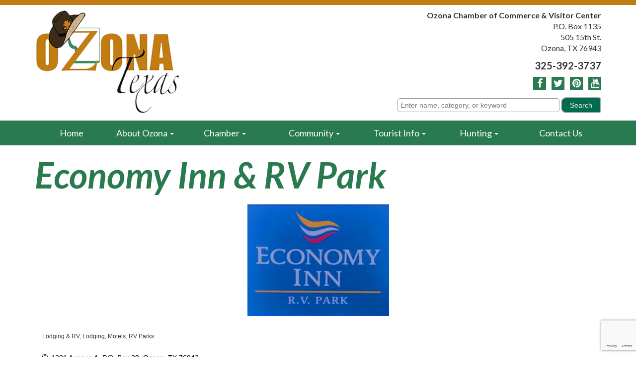

--- FILE ---
content_type: text/html; charset=utf-8
request_url: https://business.ozona.com/list/member/economy-inn-rv-park-51
body_size: 15934
content:

<!DOCTYPE html>
<html lang="en">
<head>
<!-- start injected HTML (CCID=516) -->
<!-- page template: https://www.ozona.com/chambermaster-template-chamber_master_heading -->
<title>Economy Inn & RV Park | Lodging & RV | Lodging | Motels | RV Parks</title>
<base href="https://www.ozona.com/" />
<link href="https://business.ozona.com/integration/customerdefinedcss?_=Y993Kg2" rel="stylesheet" type="text/css" />
<!-- link for rss not inserted -->
<link rel="canonical" href="https://business.ozona.com/list/member/economy-inn-rv-park-51" />
<!-- end injected HTML -->

<meta http-equiv="Content-Type" content="text/html; charset=iso-8859-1" />
	<title></title>
<link rel="stylesheet" type="text/css" href="/css/default.css" />
<link rel="stylesheet" type="text/css" href="/css/bootstrap.css" />
<link rel="stylesheet" type="text/css" href="/css/main.css" />
<link rel="stylesheet" type="text/css" href="/css/font-awesome.min.css" />
<meta name="description" content="Economy Inn &amp; RV Park | Motels | Lodging &amp; RV | RV Parks | Lodging" />
<meta name="keywords" content="Lodging Motel RV Park                           Lodging Motel RV Park                                " />
<meta name="twitter:description" content="">
<link rel="stylesheet" type="text/css" href="/css/mod_articles.css" />
<link rel="stylesheet" type="text/css" href="/css/bshorizontal.css" />
<link rel="stylesheet" type="text/css" href="/css/bbb.css" />
<link href="/favicon.ico" type="image/x-icon" rel="icon" />
<link href="/favicon.ico" type="image/x-icon" rel="shortcut icon" />
<script type="text/javascript" src="/js/jquery-1.8.3.min.js"></script>
<script type="text/javascript" src="/js/bootstrap.min.js"></script>
<script type="text/javascript" src="/js/jquery.fitvids.js"></script>
<script type="text/javascript" src="/js/rHeight.js"></script>
<!-- Global site tag (gtag.js) - Google Analytics -->
<script async src="https://www.googletagmanager.com/gtag/js?id=G-H6TB9S4X5V"></script>
<script>
  window.dataLayer = window.dataLayer || [];
  function gtag(){dataLayer.push(arguments);}
  gtag('js', new Date());

  gtag('config', 'G-H6TB9S4X5V');
</script>

<script type="text/javascript">
  var _gaq = _gaq || [];
  _gaq.push(['_setAccount', 'UA-17716145-1']);
  _gaq.push(['_setDomainName', 'none']);
  _gaq.push(['_setAllowLinker', true]);
  _gaq.push(['_trackPageview']);
  (function() {
    var ga = document.createElement('script'); ga.type = 'text/javascript'; ga.async = true;
    ga.src = ('https:' == document.location.protocol ? 'https://ssl' : 'http://www') + '.google-analytics.com/ga.js';
    var s = document.getElementsByTagName('script')[0]; s.parentNode.insertBefore(ga, s);
  })();
</script>


<!-- Google Tag Manager -->
<script>(function(w,d,s,l,i){w[l]=w[l]||[];w[l].push({'gtm.start':
new Date().getTime(),event:'gtm.js'});var f=d.getElementsByTagName(s)[0],
j=d.createElement(s),dl=l!='dataLayer'?'&l='+l:'';j.async=true;j.src=
'https://www.googletagmanager.com/gtm.js?id='+i+dl;f.parentNode.insertBefore(j,f);
})(window,document,'script','dataLayer','GTM-KJWQCXX');</script>
<!-- End Google Tag Manager -->
	<link href="https://fonts.googleapis.com/css?family=Lato:400,700,400italic,700italic" rel="stylesheet" type="text/css">
    <meta name="viewport" content="width=device-width, initial-scale=1">
	<!--[if lt IE 9]>
		<script src="//oss.maxcdn.com/html5shiv/3.7.2/html5shiv.min.js"></script>
		<script src="//oss.maxcdn.com/respond/1.4.2/respond.min.js"></script>
	<![endif]-->
    <!-- jQuery first, then Popper.js, then Bootstrap JS -->
    <script src="https://code.jquery.com/jquery-3.7.1.min.js" crossorigin="anonymous"></script>
    <script type="text/javascript" src="https://code.jquery.com/ui/1.13.2/jquery-ui.min.js"></script>
<script src="https://business.ozona.com/Content/bundles/SEO4?v=jX-Yo1jNxYBrX6Ffq1gbxQahkKjKjLSiGjCSMnG9UuU1"></script>
    <script type="text/javascript" src="https://ajax.aspnetcdn.com/ajax/globalize/0.1.1/globalize.min.js"></script>
    <script type="text/javascript" src="https://ajax.aspnetcdn.com/ajax/globalize/0.1.1/cultures/globalize.culture.en-US.js"></script>
    <!-- Required meta tags -->
    <meta charset="utf-8">
    <meta name="viewport" content="width=device-width, initial-scale=1, shrink-to-fit=no">
    <link rel="stylesheet" href="https://code.jquery.com/ui/1.13.2/themes/base/jquery-ui.css" type="text/css" media="all" />
    <script type="text/javascript">
        var MNI = MNI || {};
        MNI.CurrentCulture = 'en-US';
        MNI.CultureDateFormat = 'M/d/yyyy';
        MNI.BaseUrl = 'https://business.ozona.com';
        MNI.jQuery = jQuery.noConflict(true);
        MNI.Page = {
            Domain: 'business.ozona.com',
            Context: 299,
            Category: null,
            Member: 51,
            MemberPagePopup: true
        };
        MNI.LayoutPromise = new Promise(function (resolve) {
            MNI.LayoutResolution = resolve;
        });
        MNI.MemberFilterUrl = 'list';
    </script>


    <script src="https://www.google.com/recaptcha/enterprise.js?render=6LfI_T8rAAAAAMkWHrLP_GfSf3tLy9tKa839wcWa" async defer></script>
    <script>

        const SITE_KEY = '6LfI_T8rAAAAAMkWHrLP_GfSf3tLy9tKa839wcWa';

        // Repeatedly check if grecaptcha has been loaded, and call the callback once it's available
        function waitForGrecaptcha(callback, retries = 10, interval = 1000) {
            if (typeof grecaptcha !== 'undefined' && grecaptcha.enterprise.execute) {
                callback();
            } else if (retries > 0) { 
                setTimeout(() => {
                    waitForGrecaptcha(callback, retries - 1, interval);
                }, interval);
            } else {
                console.error("grecaptcha is not available after multiple attempts");
            }
        }

        // Generates a reCAPTCHA v3 token using grecaptcha.enterprise and injects it into the given form.
        // If the token input doesn't exist, it creates one. Then it executes the callback with the token.
        function setReCaptchaToken(formElement, callback, action = 'submit') {
            grecaptcha.enterprise.ready(function () {
                grecaptcha.enterprise.execute(SITE_KEY, { action: action }).then(function (token) {

                    MNI.jQuery(function ($) {
                        let input = $(formElement).find("input[name='g-recaptcha-v3']");

                        if (input.length === 0) {
                            input = $('<input>', {
                                type: 'hidden',
                                name: 'g-recaptcha-v3',
                                value: token
                            });
                            $(formElement).append(input);
                        }
                        else
                            $(input).val(token);

                        if (typeof callback === 'function') callback(token);
                    })

                });
            });
        }

    </script>




<script src="https://business.ozona.com/Content/bundles/MNI?v=34V3-w6z5bLW9Yl7pjO3C5tja0TdKeHFrpRQ0eCPbz81"></script>


    <meta property='og:url' content='https://business.ozona.com/list/member/economy-inn-rv-park-51' />
<meta property='og:title' content='Economy Inn & RV Park' />
<meta property='og:description' content='6 non-smoking rooms, 4 smoking rooms, (3 with kitchenettes), no phones in room, panel TV, micro-fridge, WiFi/Internet, work desk, coffee pot, ironing board, hair dryer, extra-large rooms.
40 Full 30/50 amp RV hook-ups for 32&#39; to 48&#39; rigs, including electricity, water, sewer and cable.' />
<meta property='og:image' content='https://chambermaster.blob.core.windows.net/images/chambers/516/ChamberImages/logo/200x200/Chamber_Logo_-_Square-Scaled.jpg' />

    <!-- Bootstrap CSS -->
    <link type="text/css" href="https://business.ozona.com/Content/SEO4/css/bootstrap/bootstrap-ns.min.css" rel="stylesheet" />
<link href="https://business.ozona.com/Content/SEO4/css/fontawesome/css/fa.bundle?v=ruPA372u21djZ69Q5Ysnch4rq1PR55j8o6h6btgP60M1" rel="stylesheet"/>
<link href="https://business.ozona.com/Content/SEO4/css/v4-module.bundle?v=teKUclOSNwyO4iQ2s3q00X0U2jxs0Mkz0T6S0f4p_241" rel="stylesheet"/>
<meta name="referrer" content="origin" /></head>
<body>


	<div id="tmpl-back" data-rHeight="true" data-rHeight-offset="#tmpl-foot">
		<div class="tablet-cubby-hole"></div>
		<div id="tmpl-head">
			<div class="container">
				<div class="row">
					<div class="col-sm-6">
<div class="logobox">
	<a href="/index.php"><img src="/images/logo.png"></a>
</div>
					</div>
					<div class="col-sm-6">
<div class="addybox">
	<div>Ozona Chamber of Commerce & Visitor Center</div>
	<div>P.O. Box 1135</div>
	<div>505 15th St.</div>
	<div>Ozona, TX 76943</div>
	<div>325-392-3737</div>
</div>
<div class="social">
	<a href="/facebook-pages" class="fa fa-facebook"></a>
	<a href="https://twitter.com/OzonaChamber" target="_blank" class="fa fa-twitter"></a>
	<a href="https://www.pinterest.com/OzonaChamber/" target="_blank" class="fa fa-pinterest"></a>
	<a href="https://www.youtube.com/channel/UC4CA03lwHxPsGwCSojODNrg" target="_blank" class="fa fa-youtube"></a>
</div>
<div class="searchbox">
<div id="mni-search-1470687269026"></div>
<script type="text/javascript" src="https://business.ozona.com/Content/Script/SearchWidget.js"></script>
<script type="text/javascript">
/*<![CDATA[*/
new MNI.Widgets.SearchBox("mni-search-1470687269026",{"limit":10,"buttonText":"Search","keywordPlaceholder":"Enter name, category, or keyword","styleTemplate":"#@id .mn-widget-searchbox-form{margin:0 0 -10px}#@id .mn-widget-searchbox-fieldwrapper{display:inline-block;margin:0 0 10px;margin-right:3px;max-width:100%;position:relative}#@id .mn-widget-searchbox-field{display:block;padding:0 6px}#@id .mn-widget-searchbox-field input{background:#FFF;border:solid 1px #999;border-radius:5px;color:#000000;font-family:Arial, Helvetica, sans-serif;font-size:14px;line-height:100%;max-width:100%;padding:5px}#@id .mn-widget-searchbox-field input{margin:0 -6px}#@id .mn-widget-searchbox-keyword{width:338px}#@id .mn-widget-searchbox-searchbtn{background:#006B4F;border:solid 1px #999;border-radius:5px;color:#FFF8E3;cursor:pointer;font-family:Arial, Helvetica, sans-serif;font-size:14px;margin:0 0 10px;min-width:75px;padding:5px 10px}#@id .mn-widget-searchbox-searchbtn:hover{background:#C57A2A;color:#FFF8E3}#@id .mn-widget-searchbox-autocomplete{left:0;min-width:100%;position:absolute;top:100%;white-space:nowrap;z-index:1000}#@id .mn-widget-searchbox-autocomplete ul{background:#FFF;border:solid 1px #999;border-radius:5px;list-style:none;margin:0;padding:2px}#@id .mn-widget-searchbox-autocomplete li{margin:0;padding:0}#@id .mn-autocomplete{border-radius:5px;color:#000000;cursor:pointer;display:block;font-family:Arial, Helvetica, sans-serif;font-size:14px;line-height:100%;padding:.2em .4em;position:relative;text-decoration:none}#@id .mn-autocomplete:hover{background:#EEE;border:solid 1px #999;margin:-1px}#@id .mn-autocomplete br{display:none}#@id .mn-autocomplete-name{display:block}#@id .mn-autocomplete-type{color:#000000;display:block;font-size:75%;font-style:italic;line-height:125%}"}).create();
/*]]>*/
</script>
</div>
					</div>
				</div>
			</div>
		</div>

		<div id="tmpl-nav">
			<div class="container">
<div class="bshorizontal">
	<nav class="navbar navbar-default" role="navigation">
		<div class="navbar-header">
			<button type="button" class="navbar-toggle" data-toggle="collapse" data-target="#bshorizontal-main-menu">
				<span class="desc">Menu</span>
				<span class="burger">
					<span class="icon-bar"></span>
					<span class="icon-bar"></span>
					<span class="icon-bar"></span>
				</span>
			</button>
		</div>
		<div class="collapse navbar-collapse" id="bshorizontal-main-menu">
<ul class="nav navbar-nav">
<li>
<a href="/index.php" title="Home">Home</a>
</li>
<li class="dropdown">
<a title="About Ozona" class="dropdown-toggle" data-toggle="dropdown">About Ozona <span class="caret"></span></a>
<ul class="dropdown-menu" role="menu">
<li>
<a href="/events-calendar" title="Events Calendar">Events Calendar</a>
</li>
<li>
<a href="/history" title="History">History</a>
</li>
<li>
<a href="/linkSets/view/local-links" title="Local Links">Local Links</a>
</li>
<li>
<a href="/city-county-map" title="Maps">Maps</a>
</li>
<li>
<a href="/photoGalleries/index/photo-gallery" title="Photo Gallery">Photo Gallery</a>
</li>
<li>
<a href="/linkSets/view/state-links" title="State Links">State Links</a>
</li>
</ul>
</li>
<li class="dropdown">
<a title="Chamber" class="dropdown-toggle" data-toggle="dropdown">Chamber <span class="caret"></span></a>
<ul class="dropdown-menu" role="menu">
<li>
<a href="/membership-directory" title="Membership Directory">Membership Directory</a>
</li>
<li>
<a href="/chamber-of-commerce" title="Chamber of Commerce">Chamber of Commerce</a>
</li>
<li>
<a href="/conference-room" title="Conference Room">Conference Room</a>
</li>
<li>
<a href="/join-now" title="Join Now">Join Now</a>
</li>
<li>
<a href="/member-benefits" title="Member Benefits">Member Benefits</a>
</li>
<li>
<a href="/privacy-policy" title="Privacy Policy">Privacy Policy</a>
</li>
</ul>
</li>
<li class="dropdown">
<a title="Community" class="dropdown-toggle" data-toggle="dropdown">Community <span class="caret"></span></a>
<ul class="dropdown-menu" role="menu">
<li>
<a href="/directoryListings/index/churches" title="Churches">Churches</a>
</li>
<li>
<a href="/directoryListings/index/civic-organizations" title="Civic Organizations">Civic Organizations</a>
</li>
<li>
<a href="/directoryListings/index/county-officials" title="County Officials">County Officials</a>
</li>
<li>
<a href="/directoryListings/index/media" title="Media">Media</a>
</li>
<li>
<a href="/directoryListings/index/meeting-facilities" title="Meeting Facilities">Meeting Facilities</a>
</li>
<li>
<a href="/directoryListings/index/public-services" title="Public Services">Public Services</a>
</li>
<li>
<a href="/directoryListings/index/real-estate" title="Real Estate Information">Real Estate Information</a>
</li>
<li>
<a href="/crockett-county-consolidated-common-school-district" title="Schools">Schools</a>
</li>
</ul>
</li>
<li class="dropdown">
<a title="Tourist Info" class="dropdown-toggle" data-toggle="dropdown">Tourist Info <span class="caret"></span></a>
<ul class="dropdown-menu" role="menu">
<li>
<a href="/ozona-municipal-airport" title="Airport">Airport</a>
</li>
<li>
<a href="/area-attractions" title="Area Attractions">Area Attractions</a>
</li>
<li>
<a href="/churches" title="Churches">Churches</a>
</li>
<li>
<a href="/games-activities" title="Games and Activities">Games and Activities</a>
</li>
<li>
<a href="/crockett-county-historical-markers" title="Historical Markers">Historical Markers</a>
</li>
<li>
<a href="/crockett-county-interesting-facts" title="Interesting Facts">Interesting Facts</a>
</li>
<li>
<a href="/crockett-county-interpretive-trail-visitor-center-park" title="Interpretive Trail">Interpretive Trail</a>
</li>
<li>
<a href="/local-attractions" title="Local Attractions">Local Attractions</a>
</li>
<li>
<a href="/directoryListings/index/lodging-rv" title="Lodging/RV">Lodging/RV</a>
</li>
<li>
<a href="/directoryListings/index/meeting-facilities" title="Meeting Facilities">Meeting Facilities</a>
</li>
<li>
<a href="/contact" title="Request Information">Request Information</a>
</li>
<li>
<a href="/directoryListings/index/restaurants" title="Restaurants">Restaurants</a>
</li>
<li>
<a href="/directoryListings/index/shopping" title="Shopping">Shopping</a>
</li>
<li>
<a href="/tourist-information" title="Tourist Information">Tourist Information</a>
</li>
<li>
<a href="/travel-iteneraries" title="Travel Itineraries">Travel Itineraries</a>
</li>
</ul>
</li>
<li class="dropdown">
<a title="Hunting" class="dropdown-toggle" data-toggle="dropdown">Hunting <span class="caret"></span></a>
<ul class="dropdown-menu" role="menu">
<li>
<a href="/deerfest" title="Deerfest">Deerfest</a>
</li>
<li>
<a href="/hunters-dumpsters" title="Hunter&#039;s Dumpsters">Hunter&#039;s Dumpsters</a>
</li>
<li>
<a href="/hunting-leases" title="Hunting Leases">Hunting Leases</a>
</li>
<li>
<a href="/directoryListings/index/hunting-services" title="Hunting Services">Hunting Services</a>
</li>
</ul>
</li>
<li>
<a href="/contact" title="Contact Us">Contact Us</a>
</li>
</ul>
		</div>
	</nav>
</div>
<script type="text/javascript">
(function($){
	$(document).ready(function(){
		$('.bshorizontal').each(function(){
			var initvar = 'bshinit';
			if ($(this).data(initvar)) {
				return;
			}
			$(this).data(initvar, true);

			var canary$ = $(this).find('.navbar-toggle');

			function expanded() {
				return (canary$.css('display') == 'none');
			}

			var menu$ = $(this);
			var parent$ = $(this).parent();
			var sibling$ = $(this).prev();
			var cubby$ = $('.tablet-cubby-hole').first();

			function relocate() {
				if (!cubby$.length) {
					return;
				}

				if (expanded()) {
					if (sibling$.length) {
						sibling$.after(menu$.detach());
					}
					else {
						parent$.prepend(menu$.detach());
					}
				}
				else {
					cubby$.append(menu$.detach());
				}
			}

			relocate();
			$(window).resize(relocate);

			$(this).find('.nav .dropdown').each(function(){
				$(this).hover(function(e){
					if (expanded()) {
						if (e.type == 'mouseenter') {
							$(this).addClass('open');
						}
						else {
							$(this).removeClass('open');
						}
					}
				});
			});
		});
	});
})(jQuery);
</script>

			</div>
		</div>

		<div id="tmpl-content">
			<div class="container">
<h1 id="page-title">Economy Inn & RV Park</h1>

<div class="marticle">

	<div class="content">
<p>    <div id="gzns">
        



<div class="container-fluid gz-search-details" itemscope="itemscope" itemtype="http://schema.org/LocalBusiness">
    <!--member detail page header -->
        <div class="row gz-details-headerimg">
            <div class="col-xs-12">
                <div class="media"><img class="img-fluid" itemprop="image" itemscope itemtype="https://schema.org/ImageObject" src="https://chambermaster.blob.core.windows.net/images/members/516/51/MemPageHeader_Economy%20Inn%20Logo%201.jpg" alt="Economy Inn &amp; RV Park" title="Economy Inn &amp; RV Park"></div>
            </div>
        </div>
  <!--page title and share buttons -->
  <div class="row gz-details-header">
        <div class="col-auto pr-0 gz-details-logo-col">
		    
	    </div>
	    <div class="col pl-0">
		    <div class="d-flex gz-details-head">
                    <meta itemprop="name" content="Economy Inn &amp; RV Park" />
			    <!-- share Button trigger modal -->
		    </div>
		            <div class="gz-details-categories">
		                <h5 class="gz-subtitle sr-only">Categories</h5>
		                <p><span class="gz-cat">Lodging &amp; RV</span><span class="gz-cat">Lodging</span><span class="gz-cat">Motels</span><span class="gz-cat">RV Parks</span></p>
		            </div>
	    </div>
  </div>
  <!-- row for links and map -->
  <div class="row gz-details-links">
    <div class="col-sm-7 col-md-8">
      <ul class="list-group gz-list-group">
              <li class="list-group-item gz-card-address">
			    <a href="https://www.google.com/maps?q=1201%20Avenue%20A,%20P.O.%20Box%2038,%20Ozona,%20TX,%2076943" onclick="MNI.Hit.MemberMap(51)" target="_blank" class="card-link" itemprop="address" itemscope="itemscope" itemtype="http://schema.org/PostalAddress">
                    <i class="gz-fal gz-fa-map-marker-alt"></i>
                    <span class="gz-street-address" itemprop="streetAddress">1201 Avenue A</span>
                    <span class="gz-street-address" itemprop="streetAddress">P.O. Box 38</span>
                    
                    
                    <span class="gz-address-city" itemprop="addressLocality">Ozona</span>
                    <span itemprop="addressRegion">TX</span>
                    <span itemprop="postalCode">76943</span>
                </a>
              </li>
        <li class="list-group-item gz-card-phone">
			<a href="tel:3253923394" class="card-link"><i class="gz-fal gz-fa-phone"></i><span itemprop="telephone">(325) 392-3394</span></a>
		</li>
        
        
        <li class="list-group-item gz-card-email">
            <a id="gz-directory-contactmember" class="card-link" href="javascript:void(0)"><i class="gz-fal gz-fa-at"></i><span itemprop="email">Send Email</span></a>
		</li>
        

            <li class="list-group-item gz-card-social">
              <a class="gz-social-facebook" target="_blank" href="https://www.facebook.com/Economy-Inn-and-Rv-Park-588905127854377/" title="View on Facebook"><i class="gz-fab gz-fa-facebook-f"></i></a>
            </li>
      </ul>
      
	  <div class="gz-details-driving">
          <p class="gz-details-subtitle"><strong>Driving Directions:</strong></p>
          <p>I-10 Exit 365</p>
	  </div>
    </div>
    <div class="col-sm-5 col-md-4">
        <div class="gz-map embed-responsive embed-responsive-16by9 fitvidsignore">
            <iframe src="https://www.google.com/maps/embed/v1/place?key=AIzaSyAACLyaFddZFsbbsMCsSY4lq7g6N4ycArE&amp;q=1201%20Avenue%20A,%20Ozona,%20TX,%2076943" width="600" height="450" frameborder="0" style="border:0" allowfullscreen></iframe>
        </div>
        
    </div>
  </div>


  <!-- row for about -->
  <div class="row gz-details-about" itemprop="description">
    <div class="col">
      <h3 class="gz-subtitle">About Us</h3>
      <p>
6 non-smoking rooms, 4 smoking rooms, (3 with kitchenettes), no phones in room, panel TV, micro-fridge, WiFi/Internet, work desk, coffee pot, ironing board, hair dryer, extra-large rooms.<br />40 Full 30/50 amp RV hook-ups for 32' to 48' rigs, including electricity, water, sewer and cable.
      </p>
    </div>
  </div>

  <!-- row for video and highlights -->
  <div class="row gz-video-highlights">
    <!-- if no video, omit entire gz-details-video column below -->
    

	<!-- if no highlights, omit entire gz-details-highlights column below -->
  </div>

<!-- row for images, omit entire row if none exist. Each image will pull up modal with the full size image in it. Same module, unique image, see https://getbootstrap.com/docs/4.1/components/modal/#varying-modal-content -->
    <div class="row gz-details-images">
	    <div class="col-sm-12">
          <h3 class="gz-subtitle">Images</h3>
        </div>
	     <div class="col-sm-12 card-columns gz-details-columns">
    <div class="card">
        <img class="card-img gz-details-img" src="https://chambermaster.blob.core.windows.net/images/members/516/51/Economy%20Inn%20Logo%201.jpg" title="Gallery Image Economy%20Inn%20Logo%201.jpg" alt="Gallery Image Economy%20Inn%20Logo%201.jpg" data-toggle="modal" data-target="#detailsImagesModal1760" itemprop="image">
    </div>
    <div class="modal fade gz-details-images-modal" id="detailsImagesModal1760" tabindex="-1" role="dialog" aria-labelledby="imagesModalLabel" aria-hidden="true">
        <div class="modal-dialog" role="document">
            <div class="modal-content">
	            <div class="modal-header">
	            <h5 class="modal-title sr-only" id="imagesModalLabel">Gallery Image Economy%20Inn%20Logo%201.jpg</h5><!--import img alt and/or title as title text for assistive technologies-->
	            <button type="button" class="close" data-dismiss="modal" aria-label="Close">
		            <span aria-hidden="true">&times;</span>
	            </button>
	            </div>
	            <div class="modal-body">
	            <img class="gz-modal-details-img" src="https://chambermaster.blob.core.windows.net/images/members/516/51/Economy%20Inn%20Logo%201.jpg" alt="Gallery Image Economy%20Inn%20Logo%201.jpg" title="Gallery Image Economy%20Inn%20Logo%201.jpg">
	            </div>
            </div>
        </div>
    </div>
  	    </div>
    </div>
<!-- row for news -->
<!-- row for jobs -->

<!-- row for Hot Deals -->

<!-- row for Events -->

    <!-- row for member contacts -->
       <div class="row gz-details-reps">
            <div class="col">
                <h3 class="gz-subtitle">Rep/Contact Info</h3>
                <div class="card-deck">
                        <div class="card gz-rep-card">
                            <div>
                                <img class="card-img " src="https://chambermaster.blob.core.windows.net/images/customers/516/representatives/1215/400x400/Capture.PNG" alt="Card image cap" >
                                
                            </div>
                            <div class="modal fade" id="gz-bio-rep-1215" tabindex="-1" role="dialog" aria-labelledby="bioModalLabel" aria-hidden="true">
                                <div class="modal-dialog" role="document">
                                    <div class="modal-content">
                                        <div class="modal-header">
                                            <h5 class="modal-title" id="bioModalLabel">
                                            <div class="gz-member-repname">Manish Patel</div>
                                            </h5>
                                            <button type="button" class="close" data-dismiss="modal" aria-label="Close"> <span aria-hidden="true">&times;</span> </button>
                                        </div>
                                        <div class="modal-body">
                                            <span></span>
                                        </div>
                                        <div class="modal-footer">
                                            <button type="button" class="btn" data-dismiss="modal">Close</button>
                                        </div>
                                    </div>
                                </div>
                            </div>
                            <div class="card-body">
                                <h5 class="card-title">
                                    <div class="gz-member-repname " >Manish Patel</div>
                                    <div class="gz-member-reptitle">Owner</div>
                                </h5>
																<ul class="list-group list-group-flush gz-rep-list">
																    <li class="list-group-item">
																				<span class="gz-rep-phone">Phone:</span>
																				<span class="gz-rep-phone-num">(325) 392-3394</span>
																		</li>
																    <li class="list-group-item">
		                                    <span class="gz-rep-fax">Fax:</span>
		                                    <span class="gz-rep-fax-num">(512) 392-5277</span>
																		</li>
																    
																		
                                        <li class="list-group-item">
			                                	<a href="https://www.google.com/maps?q=P.O.%20Box%2028,%20Ozona,%20TX,%2076943" target="_blank" class="card-link gz-rep-card-add" itemprop="address" itemscope="itemscope" itemtype="http://schema.org/PostalAddress">
                                                <i class="gz-fal gz-fa-map-marker-alt"></i>
                                                <span class="gz-street-address" itemprop="streetAddress">P.O. Box 28</span>
                                                
                                                <span class="gz-address-city" itemprop="addressLocality">Ozona</span>
                                                <span itemprop="addressRegion">TX</span>
                                                <span itemprop="postalCode">76943</span>
                                            </a>
                                        </li>
																 </ul>
                                <div>


                                </div>
                            </div>
                      </div>
               </div>
          </div>
     </div>

     <!-- share Modal for share button next to page title -->
     <div class="modal share-modal fade" id="shareModal" tabindex="-1" role="dialog" aria-labelledby="shareModaLabel" aria-hidden="true">
          <div class="modal-dialog" role="document">
               <div class="modal-content">
                    <div class="modal-header">
                         <h5 class="modal-title" id="shareModaLabel">Share</h5>
                         <button type="button" class="close" data-dismiss="modal" aria-label="Close"> <span aria-hidden="true">&times;</span> </button>
                    </div>
                    <div class="modal-body">
                         <!--add <a> for each option that currently exists-->
                         <a class="gz-shareprint" rel="nofollow" href="https://business.ozona.com/list/member/economy-inn-rv-park-51?rendermode=print" title="Print this page" rel="nofollow" target="_blank" onclick="return!MNI.Window.Print(this)"><i class="gz-fal gz-fa-print"></i>Print</a>
                         <a class="gz-shareemail" href="#" data-toggle="modal" data-target="#gz-info-contactfriend" title="Share by Email"><i class="gz-fal gz-fa-envelope"></i>Email</a>
                         <a class="gz-sharefacebook" href="https://www.facebook.com/sharer.php?u=https%3a%2f%2fbusiness.ozona.com%2flist%2fmember%2feconomy-inn-rv-park-51&amp;p[title]=Economy+Inn+%26+RV+Park" title="Share on Facebook"><i class="gz-fab gz-fa-facebook"></i>Facebook</a>
                         <a class="gz-sharetwitter" href="https://www.twitter.com/share?url=https://business.ozona.com/list/member/economy-inn-rv-park-51&amp;text=Economy+Inn+%26+RV+Park" title="Share on Twitter"><i class="gz-fab gz-fa-x-twitter"></i>Twitter</a>
                         <a class="gz-sharelinkedin" href="https://www.linkedin.com/shareArticle?mini=true&amp;url=https%3a%2f%2fbusiness.ozona.com%2flist%2fmember%2feconomy-inn-rv-park-51&amp;title=Economy+Inn+%26+RV+Park" title="Share on LinkedIn"><i class="gz-fab gz-fa-linkedin"></i>LinkedIn</a>
                         
                    </div>
                    <div class="modal-footer">
                         <button type="button" class="btn" data-dismiss="modal">Close</button>
                    </div>
               </div>
          </div>
     </div>
     <div class="modal share-modal fade" id="gz-info-contactfriend" tabindex="-1" role="dialog" aria-labelledby="contactFriendLabel" aria-hidden="true">
        <div class="modal-dialog" role="document">
            <div class="modal-content">
                <div class="modal-header">
                    <h5 class="modal-title" id="contactFriendLabel">Tell a Friend</h5>
                    <button type="button" class="close" data-dismiss="modal" aria-label="Close"> <span aria-hidden="true">&times;</span> </button>
                </div>
                <div class="modal-body"></div>
                <div class="modal-footer">
                    <button type="button" class="btn send-btn">Send Request</button><button type="button" class="btn" data-dismiss="modal">Cancel</button>
                </div>
            </div>
        </div>
     </div>
     <!-- end of Modal -->
     <form id="gz-directory-contactform" action="https://business.ozona.com/inforeq/contactmembers" method="post" target="_blank" style="display:none">
        <input type="hidden" name="targets" value="51" />
        <input type="hidden" name="command" value="addSingleMember" />
        <input id="contactform-repid" type="hidden" name="repid" value="" />
    </form>
</div>

        
    <script type="text/javascript">
        MNI.ITEM_TYPE = 0;
        MNI.ITEM_ID = 51;
        (function ($) {
            $('#gz-directory-contactmember').click(function (e) {
                e.preventDefault();
                $('#gz-directory-contactform').submit();
            });

            $('.gz-directory-contactrep').click(function (e) {
                e.preventDefault();
                var id = $(this).attr('repid')
                $('#contactform-repid').val(id);
                $('#gz-directory-contactform').submit();
            });


        })(MNI.jQuery);
    </script>

        <!-- JavaScript for Bootstrap 4 components -->
        <!-- js to make 4 column layout instead of 3 column when the module page content area is larger than 950, this is to accomodate for full-width templates and templates that have sidebars-->
        <script type="text/javascript">
            (function ($) {
                $(function () {
                    var $gzns = $('#gzns');
                    var $info = $('#gzns').find('.col-sm-6.col-md-4');
                    if ($gzns.width() > 950) {
                        $info.addClass('col-lg-3');
                    }

                    var store = window.localStorage;
                    var key = "7-list-view";
                    var printKey = "24-list-view";
                    $('.gz-view-btn').click(function (e) {
                        e.preventDefault();
                        $('.gz-view-btn').removeClass('active');
                        $(this).addClass('active');
                        if ($(this).hasClass('gz-list-view')) {
                            store.setItem(key, true);
                            store.setItem(printKey, true);
                            $('.gz-list-card-wrapper').removeClass('col-sm-6 col-md-4').addClass('gz-list-col');
                        } else {
                            store.setItem(key, false);
                            store.setItem(printKey, false);
                            $('.gz-list-card-wrapper').addClass('col-sm-6 col-md-4').removeClass('gz-list-col');
                        }
                    });
                    
                    var isListView = store.getItem(key) == null ? MNI.DEFAULT_LISTING : store.getItem(key) == "true";
                    if (isListView) $('.gz-view-btn.gz-list-view').click();
                    store.setItem(printKey, isListView);
                    MNI.LayoutResolution();

                    (function ($modal) {
                        if ($modal[0]) {
                            $('#gz-info-contactfriend').on('shown.bs.modal', function (e) {
                                $modal.css('max-height', $(window).height() + 'px');
                                $modal.addClass('isLoading');
                                $.ajax({ url: MNI.BaseUrl + '/inforeq/contactFriend?itemType='+MNI.ITEM_TYPE+'&itemId='+MNI.ITEM_ID })
                                    .then(function (r) {
                                        $modal.find('.modal-body')
                                            .html($.parseHTML(r.Html));
                                        $modal.removeClass('isLoading');
                                        $('#gz-info-contactfriend').addClass('in');
                                        $.getScript("https://www.google.com/recaptcha/api.js");
                                    });
                            });
                            $('#gz-info-contactfriend .send-btn').click(function () {
                                var $form = $modal.find('form');
                                $modal.addClass('isLoading');
                                $.ajax({
                                    url: $form.attr('action'),
                                    type: 'POST',
                                    data: $form.serialize(),
                                    dataType: 'json'
                                }).then(function (r) {
                                    if (r.Success) $('#gz-info-contactfriend').modal('hide');
                                    else $modal.find('.modal-body').html($.parseHTML(r.Html));
                                    $.getScript("https://www.google.com/recaptcha/api.js");
                                    $modal.removeClass('isLoading');
                                });
                            });
                        }
                    })($('#gz-info-contactfriend .modal-content'));

                    (function ($modal) {
                        if ($modal[0]) {
                            $('#gz-info-subscribe').on('shown.bs.modal', function (e) {
                            $('#gz-info-subscribe .send-btn').show();
                            $modal.addClass('isLoading');
                                $.ajax({ url: MNI.SUBSCRIBE_URL })
                                .then(function (r) {
                                    $modal.find('.modal-body')
                                        .html(r);

                                    $modal.removeClass('isLoading');
                                });
                            });
                            $('#gz-info-subscribe .send-btn').click(function () {
                                var $form = $modal.find('form');
                                $modal.addClass('isLoading');

                                waitForGrecaptcha(() => {
                                    setReCaptchaToken($form, () => {
                                        $.ajax({
                                            url: $form.attr('action'),
                                            type: 'POST',
                                            data: $form.serialize()
                                        }).then(function (r) {
                                            if (r.toLowerCase().search('thank you') != -1) {
                                                $('#gz-info-subscribe .send-btn').hide();
                                            }
                                            $modal.find('.modal-body').html(r);
                                            $modal.removeClass('isLoading');
                                        });
                                    }, "hotDealsSubscribe");
                                })                        
                            });
                        }
                    })($('#gz-info-subscribe .modal-content'));

                    (function ($modal) {
                        $('#gz-info-calendarformat').on('shown.bs.modal', function (e) {
                            var backdropElem = "<div class=\"modal-backdrop fade in\" style=\"height: 731px;\" ></div >";
                            $('#gz-info-calendarformat').addClass('in');                           
                            if (!($('#gz-info-calendarformat .modal-backdrop').length)) {
                                $('#gz-info-calendarformat').prepend(backdropElem);
                            }
                            else {
                                $('#gz-info-calendarformat .modal-backdrop').addClass('in');
                            }
                        });
                        $('#gz-info-calendarformat').on('hidden.bs.modal', function (e) {
                            $('#gz-info-calendarformat').removeClass('in');
                            $('#gz-info-calendarformat .modal-backdrop').remove();
                        });
                        if ($modal[0]) {
                            $('.calendarLink').click(function (e) {
                                $('#gz-info-calendarformat').modal('hide');
                            });
                        }
                    })($('#gz-info-calendarformat .modal-content'));

                    // Constructs the Find Members type ahead suggestion engine. Tokenizes on the Name item in the remote return object. Case Sensitive usage.
                    var members = new Bloodhound({
                        datumTokenizer: Bloodhound.tokenizers.whitespace,
                        queryTokenizer: Bloodhound.tokenizers.whitespace,
                        remote: {
                            url: MNI.BaseUrl + '/list/find?q=%searchTerm',
                            wildcard: '%searchTerm',
                            replace: function () {
                                var q = MNI.BaseUrl + '/list/find?q=' + encodeURIComponent($('.gz-search-keyword').val());
                                var categoryId = $('#catgId').val();
                                var quickLinkId = $('#qlId').val();
                                if (categoryId) {
                                    q += "&catgId=" + encodeURIComponent(categoryId);
                                }
                                if (quickLinkId) {
                                    q += "&qlid=" + encodeURIComponent(quickLinkId);
                                }
                                return q;
                            }
                        }
                    });

                    // Initializing the typeahead using the Bloodhound remote dataset. Display the Name and Type from the dataset via the suggestion template. Case sensitive.
                    $('.member-typeahead').typeahead({
                        hint: false,
                    },
                        {
                            display: 'Name',
                            source: members,
                            limit: Infinity,
                            templates: {
                                suggestion: function (data) { return '<div class="mn-autocomplete"><span class="mn-autocomplete-name">' + data.Name + '</span></br><span class="mn-autocomplete-type">' + data.Type + '</span></div>' }
                            }
                    });

                    $('.member-typeahead').on('typeahead:selected', function (evt, item) {
                        var openInNewWindow = MNI.Page.MemberPagePopup
                        var doAction = openInNewWindow ? MNI.openNewWindow : MNI.redirectTo;

                        switch (item.ResultType) {
                            case 1: // AutocompleteSearchResultType.Category
                                doAction(MNI.Path.Category(item.SlugWithID));
                                break;
                            case 2: // AutocompleteSearchResultType.QuickLink
                                doAction(MNI.Path.QuickLink(item.SlugWithID));
                                break;
                            case 3: // AutocompleteSearchResultType.Member
                                if (item.MemberPageAction == 1) {
                                    MNI.logHitStat("mbrws", item.ID).then(function () {
                                        var location = item.WebParticipation < 10 ? MNI.Path.MemberKeywordSearch(item.Name) : MNI.Path.Member(item.SlugWithID);
                                        doAction(location);
                                    });
                                }
                                else {
                                    var location = item.WebParticipation < 10 ? MNI.Path.MemberKeywordSearch(item.Name) : MNI.Path.Member(item.SlugWithID);
                                    doAction(location);
                                }
                                break;
                        }
                    })

                    $('#category-select').change(function () {
                        // Store the category ID in a hidden field so the remote fetch can use it when necessary
                        var categoryId = $('#category-select option:selected').val();
                        $('#catgId').val(categoryId);
                        // Don't rely on prior locally cached data when the category is changed.
                        $('.member-typeahead').typeahead('destroy');
                        $('.member-typeahead').typeahead({
                            hint: false,
                        },
                            {
                                display: 'Name',
                                source: members,
                                limit: Infinity,
                                templates: {
                                    suggestion: function (data) { return '<div class="mn-autocomplete"><span class="mn-autocomplete-name">' + data.Name + '</span></br><span class="mn-autocomplete-type">' + data.Type + '</span></div>' }
                                }
                            });
                    });
                    MNI.Plugins.AutoComplete.Init('#mn-search-geoip input', { path: '/' + MNI.MemberFilterUrl + '/find-geographic' });
                });
            })(MNI.jQuery);
        </script>
    </div>
</p>	</div>
<div class="afoot">
<a href="/articles/printerView/62605ab9-94bc-4651-8077-463f43e1f97d" title="Printer Friendly Layout" target="_blank" class="icolink"><img src="/img/icons/printer.png" border="0" style="width: 16px; height: 16px;" class="icon" alt="Printer Friendly Layout" title="Printer Friendly Layout" /> Print Friendly</a>
</div>

</div>
			</div>
		</div>
	</div>
	<footer id="tmpl-foot">
		<div class="content">
			<div class="logos">
				<div class="container">
<ul class="bbblist">
	<li><a href="https://www.facebook.com/OzonaChamberBiz" target="_blank"><img src="/storage/BasicImage/facebook.gif" alt="facebook" class="pc-black pc-084691"></a></li>
	<li><a href="https://texaspecostrail.com/" target="_blank"><img src="/storage/BasicImage/Texas_Pecos_Trail_Logo-sm.jpg" alt="Texas Pecos Trail Logo-sm" class="pc-black pc-371F0A"></a></li>
	<li><a href="https://www.traveltexas.com/" target="_blank"><img src="/storage/BasicImage/TravelTexas_150x150.jpg" alt="TravelTexas 150x150" class="pc-mixed pc-D9E0DA"></a></li>
	<li><a href="https://www.txbiz.org/" target="_blank"><img src="/storage/BasicImage/TXBIZ_Logo-2020.png" alt="TXBIZ Logo-2020" class="pc-black pc-14377D"></a></li>
	<li><a href="/storage/BasicImage/GO_TEXAN_Associate_Member_2_Color.png" target="_blank"><img src="/storage/BasicImage/GO_TEXAN_Associate_Member_2_Color.png" alt="GO TEXAN Associate Member 2 Color"></a></li>
</ul>
				</div>
			</div>
			<div class="top">
				<div class="container">
					<div class="row">
						<div class="col-md-8">
<div class="marticle">

	<div class="content">
<table style="width: 100%; float: left;" border="0" cellpadding="10" align="center">
<tbody>
<tr>
<td align="left" valign="top">
<p><span style="font-size: 10pt;"><strong><span style="font-size: 12pt;">ABOUT OZONA</span></strong></span></p>
<p><span style="font-size: 10pt;"><br /></span><a href="/events-calendar"><span style="font-size: 10pt;">Events Calendar</span></a></p>
<p><a href="/history"><span style="font-size: 10pt;">History</span></a></p>
<p style="text-align: left;"><span style="font-size: 10pt;"><a href="/linkSets/view/local-links">Local Links</a></span></p>
<p style="text-align: left;"><span style="font-size: 10pt;"><a href="/city-county-map">Maps</a></span></p>
<p style="text-align: left;"><span style="font-size: 10pt;"><a href="/location">Our Location</a></span></p>
<p style="text-align: left;"><a href="/photoGalleries/index/photo-gallery"><span style="font-size: 10pt;">Photo Gallery</span></a></p>
<p style="text-align: left;"><span style="font-size: 10pt;"><a href="/linkSets/view/state-links">State Links</a></span></p>
<p style="text-align: left;"><span style="font-size: 10pt;"><a href="/weather">Weather</a></span></p>
</td>
<td align="left" valign="top">
<p style="text-align: left;"><span style="font-size: 10pt;"><strong><span style="font-size: 12pt;">CHAMBER</span></strong></span></p>
<p style="text-align: left;"><span style="font-size: 13.3333px; line-height: 19.0476px;"><a href="/chamber-of-commerce"><br />Chamber of Commerce</a>&nbsp;&nbsp;<br /></span></p>
<p style="text-align: left;"><a href="/conference-room"><span style="font-size: 10pt;">Conference Room</span></a></p>
<p style="text-align: left;"><a href="/join-now"><span style="font-size: 13.3333px; line-height: 19.0476px;">Join Now</span></a></p>
<p style="text-align: left;"><a href="/member-benefits"><span style="font-size: 13.3333px; line-height: 19.0476px;">Member Benefits</span></a></p>
<p style="text-align: left;"><span style="font-size: 10pt;"><a href="https://business.ozona.com/list/">Membership Directory</a></span></p>
<p style="text-align: left;">&nbsp;<span style="font-size: 10pt;"><a href="/privacy-policy">Privacy Policy</a></span></p>
<p style="text-align: left;">&nbsp;</p>
</td>
<td align="left" valign="top">
<p style="text-align: left;"><span style="font-size: 10pt;"><strong><span style="font-size: 12pt;">COMMUNITY</span></strong></span></p>
<p style="text-align: left;"><span style="font-size: 10pt;"><a href="/churches"><br />Churches </a></span></p>
<p style="text-align: left;"><span style="font-size: 10pt;"><a href="/directoryListings/index/civic-organizations">Civic Organizations</a></span></p>
<p style="text-align: left;"><span style="font-size: 10pt;"><a href="/directoryListings/index/county-officials">County Officials</a></span></p>
<p style="text-align: left;"><span style="font-size: 10pt;"><a href="/hot-deals">Hot Deals</a></span></p>
<p style="text-align: left;"><span style="font-size: 10pt;"><a href="https://business.ozona.com/jobs/">Job Postings</a></span></p>
<p style="text-align: left;"><span style="font-size: 10pt;"><a href="/directoryListings/index/media">Media</a></span></p>
<p style="text-align: left;"><span style="font-size: 10pt;"><a href="/directoryListings/index/meeting-facilities">Meeting Facilities</a></span></p>
<p style="text-align: left;"><span style="font-size: 10pt;"><a href="/directoryListings/index/public-services">Public Services</a></span></p>
<p style="text-align: left;"><span style="font-size: 10pt;"><a href="/directoryListings/index/real-estate">Real Estate Info</a>&nbsp;</span></p>
<p style="text-align: left;"><span style="font-size: 10pt;"><a href="/crockett-county-consolidated-common-school-district">Schools</a></span></p>
<p style="text-align: left;">&nbsp;</p>
<p style="text-align: left;">&nbsp;</p>
<p style="text-align: left;">&nbsp;</p>
</td>
<td align="left" valign="top">
<p style="text-align: left;"><span style="font-size: 10pt;"><strong><span style="font-size: 12pt;">VISIT OZONA</span></strong></span></p>
<p style="text-align: left;"><span style="font-size: 10pt;"><a href="/directoryListings/index/lodging"><br /></a><a href="/ozona-municipal-airport">Airport</a></span></p>
<p style="text-align: left;"><span style="font-size: 10pt;"><a href="/area-attractions">Area Attractions</a></span>&nbsp;</p>
<p style="text-align: left;"><span style="font-size: 10pt;"><a href="/directoryListings/index/churches">Churches</a></span></p>
<p style="text-align: left;"><span style="font-size: 10pt;"><a href="/games-activities">Games &amp; Activities</a></span></p>
<p style="text-align: left;"><span style="font-size: 10pt;"><a href="/crockett-county-historical-markers">Historical Markers</a></span></p>
<p style="text-align: left;"><span style="font-size: 10pt;"><a href="/crockett-county-wildlife">Interesting Facts</a></span></p>
<p style="text-align: left;"><span style="font-size: 10pt;"><a href="/crockett-county-interpretive-trail-visitor-center-park">Interpretive Trail</a></span></p>
<p style="text-align: left;"><span style="font-size: 10pt;"><a href="/local-attractions">Local Attractions</a></span></p>
<p style="text-align: left;"><span style="font-size: 10pt;"><a href="/directoryListings/index/lodging-rv">Lodging</a></span></p>
<p style="text-align: left;"><span style="font-size: 10pt;"><a href="/directoryListings/index/meeting-facilities">Meeting Facilities</a></span></p>
<p style="text-align: left;"><span style="font-size: 10pt;"><a href="/contact">Request Information</a></span>&nbsp;</p>
<p style="text-align: left;"><span style="font-size: 10pt;"><a href="/directoryListings/index/restaurants">Restaurants</a></span></p>
<p style="text-align: left;"><span style="font-size: 10pt;"><a href="/directoryListings/index/shopping">Shopping</a></span></p>
<p style="text-align: left;"><span style="font-size: 10pt;"><a href="/travel-iteneraries">Travel Itineraries</a></span></p>
</td>
<td align="left" valign="top">
<p style="text-align: left;"><span style="font-size: 10pt;"><strong><span style="font-size: 12pt;">HUNTING</span></strong></span></p>
<p style="text-align: left;"><span style="font-size: 10pt;"><a href="/articles/view/hunting-leases-52b1db2c-1b1c-4a97-bd22-1a349bf0d2c8"><br /></a><a href="/articles/view/deerfest-july-2011-rain-dance-52b1db2d-a4dc-4552-bfca-1a349bf0d2c8">Deerfest</a><a href="/articles/view/hunting-leases-52b1db2c-1b1c-4a97-bd22-1a349bf0d2c8">&nbsp;</a></span></p>
<p style="text-align: left;"><span style="font-size: 10pt;"><a href="/hunters-dumpsters">Hunter's Dumpsters</a></span></p>
<p style="text-align: left;"><span style="font-size: 10pt;"><a href="/articles/view/hunting-leases-52b1db2c-1b1c-4a97-bd22-1a349bf0d2c8">Hunting Leases</a></span></p>
<p style="text-align: left;"><span style="font-size: 10pt;"><a href="/directoryListings/index/hunting-services">Hunting Services</a></span></p>
<p style="text-align: left;">&nbsp;</p>
</td>
</tr>
</tbody>
</table>
<p>&nbsp;</p>
<p><span style="font-size: 8pt;"><a href="/privacy-policy">Privacy Policy</a></span></p>	</div>

</div>
						</div>
						<div class="col-md-4">
<div class="addybox">
	<div>Ozona Chamber of Commerce</div>
	<div>P.O. Box 1135</div>
	<div>505 15th St.</div>
	<div>Ozona, TX 76943</div>
</div>
<div class="hours">
	<div>Chamber Office Hours</div>
	<div>Monday - Friday, 9 a.m. - 5 p.m.</div>
</div>
<div class="phone">
325-392-3737
</div>
<div class="social">
	<a href="/facebook-pages" class="fa fa-facebook"></a>
	<a href="https://twitter.com/OzonaChamber" target="_blank" class="fa fa-twitter"></a>
	<a href="https://www.pinterest.com/OzonaChamber/" target="_blank" class="fa fa-pinterest"></a>
	<a href="https://www.youtube.com/channel/UC4CA03lwHxPsGwCSojODNrg" target="_blank" class="fa fa-youtube"></a>
</div>
						</div>
					</div>
					<div class="row">
						<div class="col-sm-12">
<div class="logobox">
	<a href="/index.php"><img src="/images/footer-logo.png"></a>
</div>
						</div>
					</div>
				</div>
			</div>
			<div class="bottom">
				<div class="container">
					<div class="row">
						<div class="col-sm-6">
							<span class="copyright">Copyright &copy; 2016 | Ozona, Texas | All Rights Reserved.</span>
						</div>
						<div class="col-sm-6">
							<span class="mediajaw">
								<a href="http://www.mediajaw.com/" target="_blank"><img src="/images/mediajaw_white.svg" alt="Website Designed and Hosted by Mediajaw"/></a>
							</span>
						</div>
					</div>
				</div>
			</div>
		</div>
	</footer>


<script type="text/javascript">
$(document).ready(function(){
	$('body').fitVids();
});
</script>

</body>
</html>



--- FILE ---
content_type: text/html; charset=utf-8
request_url: https://www.google.com/recaptcha/enterprise/anchor?ar=1&k=6LfI_T8rAAAAAMkWHrLP_GfSf3tLy9tKa839wcWa&co=aHR0cHM6Ly9idXNpbmVzcy5vem9uYS5jb206NDQz&hl=en&v=N67nZn4AqZkNcbeMu4prBgzg&size=invisible&anchor-ms=20000&execute-ms=30000&cb=d1e9hpv97xwa
body_size: 48704
content:
<!DOCTYPE HTML><html dir="ltr" lang="en"><head><meta http-equiv="Content-Type" content="text/html; charset=UTF-8">
<meta http-equiv="X-UA-Compatible" content="IE=edge">
<title>reCAPTCHA</title>
<style type="text/css">
/* cyrillic-ext */
@font-face {
  font-family: 'Roboto';
  font-style: normal;
  font-weight: 400;
  font-stretch: 100%;
  src: url(//fonts.gstatic.com/s/roboto/v48/KFO7CnqEu92Fr1ME7kSn66aGLdTylUAMa3GUBHMdazTgWw.woff2) format('woff2');
  unicode-range: U+0460-052F, U+1C80-1C8A, U+20B4, U+2DE0-2DFF, U+A640-A69F, U+FE2E-FE2F;
}
/* cyrillic */
@font-face {
  font-family: 'Roboto';
  font-style: normal;
  font-weight: 400;
  font-stretch: 100%;
  src: url(//fonts.gstatic.com/s/roboto/v48/KFO7CnqEu92Fr1ME7kSn66aGLdTylUAMa3iUBHMdazTgWw.woff2) format('woff2');
  unicode-range: U+0301, U+0400-045F, U+0490-0491, U+04B0-04B1, U+2116;
}
/* greek-ext */
@font-face {
  font-family: 'Roboto';
  font-style: normal;
  font-weight: 400;
  font-stretch: 100%;
  src: url(//fonts.gstatic.com/s/roboto/v48/KFO7CnqEu92Fr1ME7kSn66aGLdTylUAMa3CUBHMdazTgWw.woff2) format('woff2');
  unicode-range: U+1F00-1FFF;
}
/* greek */
@font-face {
  font-family: 'Roboto';
  font-style: normal;
  font-weight: 400;
  font-stretch: 100%;
  src: url(//fonts.gstatic.com/s/roboto/v48/KFO7CnqEu92Fr1ME7kSn66aGLdTylUAMa3-UBHMdazTgWw.woff2) format('woff2');
  unicode-range: U+0370-0377, U+037A-037F, U+0384-038A, U+038C, U+038E-03A1, U+03A3-03FF;
}
/* math */
@font-face {
  font-family: 'Roboto';
  font-style: normal;
  font-weight: 400;
  font-stretch: 100%;
  src: url(//fonts.gstatic.com/s/roboto/v48/KFO7CnqEu92Fr1ME7kSn66aGLdTylUAMawCUBHMdazTgWw.woff2) format('woff2');
  unicode-range: U+0302-0303, U+0305, U+0307-0308, U+0310, U+0312, U+0315, U+031A, U+0326-0327, U+032C, U+032F-0330, U+0332-0333, U+0338, U+033A, U+0346, U+034D, U+0391-03A1, U+03A3-03A9, U+03B1-03C9, U+03D1, U+03D5-03D6, U+03F0-03F1, U+03F4-03F5, U+2016-2017, U+2034-2038, U+203C, U+2040, U+2043, U+2047, U+2050, U+2057, U+205F, U+2070-2071, U+2074-208E, U+2090-209C, U+20D0-20DC, U+20E1, U+20E5-20EF, U+2100-2112, U+2114-2115, U+2117-2121, U+2123-214F, U+2190, U+2192, U+2194-21AE, U+21B0-21E5, U+21F1-21F2, U+21F4-2211, U+2213-2214, U+2216-22FF, U+2308-230B, U+2310, U+2319, U+231C-2321, U+2336-237A, U+237C, U+2395, U+239B-23B7, U+23D0, U+23DC-23E1, U+2474-2475, U+25AF, U+25B3, U+25B7, U+25BD, U+25C1, U+25CA, U+25CC, U+25FB, U+266D-266F, U+27C0-27FF, U+2900-2AFF, U+2B0E-2B11, U+2B30-2B4C, U+2BFE, U+3030, U+FF5B, U+FF5D, U+1D400-1D7FF, U+1EE00-1EEFF;
}
/* symbols */
@font-face {
  font-family: 'Roboto';
  font-style: normal;
  font-weight: 400;
  font-stretch: 100%;
  src: url(//fonts.gstatic.com/s/roboto/v48/KFO7CnqEu92Fr1ME7kSn66aGLdTylUAMaxKUBHMdazTgWw.woff2) format('woff2');
  unicode-range: U+0001-000C, U+000E-001F, U+007F-009F, U+20DD-20E0, U+20E2-20E4, U+2150-218F, U+2190, U+2192, U+2194-2199, U+21AF, U+21E6-21F0, U+21F3, U+2218-2219, U+2299, U+22C4-22C6, U+2300-243F, U+2440-244A, U+2460-24FF, U+25A0-27BF, U+2800-28FF, U+2921-2922, U+2981, U+29BF, U+29EB, U+2B00-2BFF, U+4DC0-4DFF, U+FFF9-FFFB, U+10140-1018E, U+10190-1019C, U+101A0, U+101D0-101FD, U+102E0-102FB, U+10E60-10E7E, U+1D2C0-1D2D3, U+1D2E0-1D37F, U+1F000-1F0FF, U+1F100-1F1AD, U+1F1E6-1F1FF, U+1F30D-1F30F, U+1F315, U+1F31C, U+1F31E, U+1F320-1F32C, U+1F336, U+1F378, U+1F37D, U+1F382, U+1F393-1F39F, U+1F3A7-1F3A8, U+1F3AC-1F3AF, U+1F3C2, U+1F3C4-1F3C6, U+1F3CA-1F3CE, U+1F3D4-1F3E0, U+1F3ED, U+1F3F1-1F3F3, U+1F3F5-1F3F7, U+1F408, U+1F415, U+1F41F, U+1F426, U+1F43F, U+1F441-1F442, U+1F444, U+1F446-1F449, U+1F44C-1F44E, U+1F453, U+1F46A, U+1F47D, U+1F4A3, U+1F4B0, U+1F4B3, U+1F4B9, U+1F4BB, U+1F4BF, U+1F4C8-1F4CB, U+1F4D6, U+1F4DA, U+1F4DF, U+1F4E3-1F4E6, U+1F4EA-1F4ED, U+1F4F7, U+1F4F9-1F4FB, U+1F4FD-1F4FE, U+1F503, U+1F507-1F50B, U+1F50D, U+1F512-1F513, U+1F53E-1F54A, U+1F54F-1F5FA, U+1F610, U+1F650-1F67F, U+1F687, U+1F68D, U+1F691, U+1F694, U+1F698, U+1F6AD, U+1F6B2, U+1F6B9-1F6BA, U+1F6BC, U+1F6C6-1F6CF, U+1F6D3-1F6D7, U+1F6E0-1F6EA, U+1F6F0-1F6F3, U+1F6F7-1F6FC, U+1F700-1F7FF, U+1F800-1F80B, U+1F810-1F847, U+1F850-1F859, U+1F860-1F887, U+1F890-1F8AD, U+1F8B0-1F8BB, U+1F8C0-1F8C1, U+1F900-1F90B, U+1F93B, U+1F946, U+1F984, U+1F996, U+1F9E9, U+1FA00-1FA6F, U+1FA70-1FA7C, U+1FA80-1FA89, U+1FA8F-1FAC6, U+1FACE-1FADC, U+1FADF-1FAE9, U+1FAF0-1FAF8, U+1FB00-1FBFF;
}
/* vietnamese */
@font-face {
  font-family: 'Roboto';
  font-style: normal;
  font-weight: 400;
  font-stretch: 100%;
  src: url(//fonts.gstatic.com/s/roboto/v48/KFO7CnqEu92Fr1ME7kSn66aGLdTylUAMa3OUBHMdazTgWw.woff2) format('woff2');
  unicode-range: U+0102-0103, U+0110-0111, U+0128-0129, U+0168-0169, U+01A0-01A1, U+01AF-01B0, U+0300-0301, U+0303-0304, U+0308-0309, U+0323, U+0329, U+1EA0-1EF9, U+20AB;
}
/* latin-ext */
@font-face {
  font-family: 'Roboto';
  font-style: normal;
  font-weight: 400;
  font-stretch: 100%;
  src: url(//fonts.gstatic.com/s/roboto/v48/KFO7CnqEu92Fr1ME7kSn66aGLdTylUAMa3KUBHMdazTgWw.woff2) format('woff2');
  unicode-range: U+0100-02BA, U+02BD-02C5, U+02C7-02CC, U+02CE-02D7, U+02DD-02FF, U+0304, U+0308, U+0329, U+1D00-1DBF, U+1E00-1E9F, U+1EF2-1EFF, U+2020, U+20A0-20AB, U+20AD-20C0, U+2113, U+2C60-2C7F, U+A720-A7FF;
}
/* latin */
@font-face {
  font-family: 'Roboto';
  font-style: normal;
  font-weight: 400;
  font-stretch: 100%;
  src: url(//fonts.gstatic.com/s/roboto/v48/KFO7CnqEu92Fr1ME7kSn66aGLdTylUAMa3yUBHMdazQ.woff2) format('woff2');
  unicode-range: U+0000-00FF, U+0131, U+0152-0153, U+02BB-02BC, U+02C6, U+02DA, U+02DC, U+0304, U+0308, U+0329, U+2000-206F, U+20AC, U+2122, U+2191, U+2193, U+2212, U+2215, U+FEFF, U+FFFD;
}
/* cyrillic-ext */
@font-face {
  font-family: 'Roboto';
  font-style: normal;
  font-weight: 500;
  font-stretch: 100%;
  src: url(//fonts.gstatic.com/s/roboto/v48/KFO7CnqEu92Fr1ME7kSn66aGLdTylUAMa3GUBHMdazTgWw.woff2) format('woff2');
  unicode-range: U+0460-052F, U+1C80-1C8A, U+20B4, U+2DE0-2DFF, U+A640-A69F, U+FE2E-FE2F;
}
/* cyrillic */
@font-face {
  font-family: 'Roboto';
  font-style: normal;
  font-weight: 500;
  font-stretch: 100%;
  src: url(//fonts.gstatic.com/s/roboto/v48/KFO7CnqEu92Fr1ME7kSn66aGLdTylUAMa3iUBHMdazTgWw.woff2) format('woff2');
  unicode-range: U+0301, U+0400-045F, U+0490-0491, U+04B0-04B1, U+2116;
}
/* greek-ext */
@font-face {
  font-family: 'Roboto';
  font-style: normal;
  font-weight: 500;
  font-stretch: 100%;
  src: url(//fonts.gstatic.com/s/roboto/v48/KFO7CnqEu92Fr1ME7kSn66aGLdTylUAMa3CUBHMdazTgWw.woff2) format('woff2');
  unicode-range: U+1F00-1FFF;
}
/* greek */
@font-face {
  font-family: 'Roboto';
  font-style: normal;
  font-weight: 500;
  font-stretch: 100%;
  src: url(//fonts.gstatic.com/s/roboto/v48/KFO7CnqEu92Fr1ME7kSn66aGLdTylUAMa3-UBHMdazTgWw.woff2) format('woff2');
  unicode-range: U+0370-0377, U+037A-037F, U+0384-038A, U+038C, U+038E-03A1, U+03A3-03FF;
}
/* math */
@font-face {
  font-family: 'Roboto';
  font-style: normal;
  font-weight: 500;
  font-stretch: 100%;
  src: url(//fonts.gstatic.com/s/roboto/v48/KFO7CnqEu92Fr1ME7kSn66aGLdTylUAMawCUBHMdazTgWw.woff2) format('woff2');
  unicode-range: U+0302-0303, U+0305, U+0307-0308, U+0310, U+0312, U+0315, U+031A, U+0326-0327, U+032C, U+032F-0330, U+0332-0333, U+0338, U+033A, U+0346, U+034D, U+0391-03A1, U+03A3-03A9, U+03B1-03C9, U+03D1, U+03D5-03D6, U+03F0-03F1, U+03F4-03F5, U+2016-2017, U+2034-2038, U+203C, U+2040, U+2043, U+2047, U+2050, U+2057, U+205F, U+2070-2071, U+2074-208E, U+2090-209C, U+20D0-20DC, U+20E1, U+20E5-20EF, U+2100-2112, U+2114-2115, U+2117-2121, U+2123-214F, U+2190, U+2192, U+2194-21AE, U+21B0-21E5, U+21F1-21F2, U+21F4-2211, U+2213-2214, U+2216-22FF, U+2308-230B, U+2310, U+2319, U+231C-2321, U+2336-237A, U+237C, U+2395, U+239B-23B7, U+23D0, U+23DC-23E1, U+2474-2475, U+25AF, U+25B3, U+25B7, U+25BD, U+25C1, U+25CA, U+25CC, U+25FB, U+266D-266F, U+27C0-27FF, U+2900-2AFF, U+2B0E-2B11, U+2B30-2B4C, U+2BFE, U+3030, U+FF5B, U+FF5D, U+1D400-1D7FF, U+1EE00-1EEFF;
}
/* symbols */
@font-face {
  font-family: 'Roboto';
  font-style: normal;
  font-weight: 500;
  font-stretch: 100%;
  src: url(//fonts.gstatic.com/s/roboto/v48/KFO7CnqEu92Fr1ME7kSn66aGLdTylUAMaxKUBHMdazTgWw.woff2) format('woff2');
  unicode-range: U+0001-000C, U+000E-001F, U+007F-009F, U+20DD-20E0, U+20E2-20E4, U+2150-218F, U+2190, U+2192, U+2194-2199, U+21AF, U+21E6-21F0, U+21F3, U+2218-2219, U+2299, U+22C4-22C6, U+2300-243F, U+2440-244A, U+2460-24FF, U+25A0-27BF, U+2800-28FF, U+2921-2922, U+2981, U+29BF, U+29EB, U+2B00-2BFF, U+4DC0-4DFF, U+FFF9-FFFB, U+10140-1018E, U+10190-1019C, U+101A0, U+101D0-101FD, U+102E0-102FB, U+10E60-10E7E, U+1D2C0-1D2D3, U+1D2E0-1D37F, U+1F000-1F0FF, U+1F100-1F1AD, U+1F1E6-1F1FF, U+1F30D-1F30F, U+1F315, U+1F31C, U+1F31E, U+1F320-1F32C, U+1F336, U+1F378, U+1F37D, U+1F382, U+1F393-1F39F, U+1F3A7-1F3A8, U+1F3AC-1F3AF, U+1F3C2, U+1F3C4-1F3C6, U+1F3CA-1F3CE, U+1F3D4-1F3E0, U+1F3ED, U+1F3F1-1F3F3, U+1F3F5-1F3F7, U+1F408, U+1F415, U+1F41F, U+1F426, U+1F43F, U+1F441-1F442, U+1F444, U+1F446-1F449, U+1F44C-1F44E, U+1F453, U+1F46A, U+1F47D, U+1F4A3, U+1F4B0, U+1F4B3, U+1F4B9, U+1F4BB, U+1F4BF, U+1F4C8-1F4CB, U+1F4D6, U+1F4DA, U+1F4DF, U+1F4E3-1F4E6, U+1F4EA-1F4ED, U+1F4F7, U+1F4F9-1F4FB, U+1F4FD-1F4FE, U+1F503, U+1F507-1F50B, U+1F50D, U+1F512-1F513, U+1F53E-1F54A, U+1F54F-1F5FA, U+1F610, U+1F650-1F67F, U+1F687, U+1F68D, U+1F691, U+1F694, U+1F698, U+1F6AD, U+1F6B2, U+1F6B9-1F6BA, U+1F6BC, U+1F6C6-1F6CF, U+1F6D3-1F6D7, U+1F6E0-1F6EA, U+1F6F0-1F6F3, U+1F6F7-1F6FC, U+1F700-1F7FF, U+1F800-1F80B, U+1F810-1F847, U+1F850-1F859, U+1F860-1F887, U+1F890-1F8AD, U+1F8B0-1F8BB, U+1F8C0-1F8C1, U+1F900-1F90B, U+1F93B, U+1F946, U+1F984, U+1F996, U+1F9E9, U+1FA00-1FA6F, U+1FA70-1FA7C, U+1FA80-1FA89, U+1FA8F-1FAC6, U+1FACE-1FADC, U+1FADF-1FAE9, U+1FAF0-1FAF8, U+1FB00-1FBFF;
}
/* vietnamese */
@font-face {
  font-family: 'Roboto';
  font-style: normal;
  font-weight: 500;
  font-stretch: 100%;
  src: url(//fonts.gstatic.com/s/roboto/v48/KFO7CnqEu92Fr1ME7kSn66aGLdTylUAMa3OUBHMdazTgWw.woff2) format('woff2');
  unicode-range: U+0102-0103, U+0110-0111, U+0128-0129, U+0168-0169, U+01A0-01A1, U+01AF-01B0, U+0300-0301, U+0303-0304, U+0308-0309, U+0323, U+0329, U+1EA0-1EF9, U+20AB;
}
/* latin-ext */
@font-face {
  font-family: 'Roboto';
  font-style: normal;
  font-weight: 500;
  font-stretch: 100%;
  src: url(//fonts.gstatic.com/s/roboto/v48/KFO7CnqEu92Fr1ME7kSn66aGLdTylUAMa3KUBHMdazTgWw.woff2) format('woff2');
  unicode-range: U+0100-02BA, U+02BD-02C5, U+02C7-02CC, U+02CE-02D7, U+02DD-02FF, U+0304, U+0308, U+0329, U+1D00-1DBF, U+1E00-1E9F, U+1EF2-1EFF, U+2020, U+20A0-20AB, U+20AD-20C0, U+2113, U+2C60-2C7F, U+A720-A7FF;
}
/* latin */
@font-face {
  font-family: 'Roboto';
  font-style: normal;
  font-weight: 500;
  font-stretch: 100%;
  src: url(//fonts.gstatic.com/s/roboto/v48/KFO7CnqEu92Fr1ME7kSn66aGLdTylUAMa3yUBHMdazQ.woff2) format('woff2');
  unicode-range: U+0000-00FF, U+0131, U+0152-0153, U+02BB-02BC, U+02C6, U+02DA, U+02DC, U+0304, U+0308, U+0329, U+2000-206F, U+20AC, U+2122, U+2191, U+2193, U+2212, U+2215, U+FEFF, U+FFFD;
}
/* cyrillic-ext */
@font-face {
  font-family: 'Roboto';
  font-style: normal;
  font-weight: 900;
  font-stretch: 100%;
  src: url(//fonts.gstatic.com/s/roboto/v48/KFO7CnqEu92Fr1ME7kSn66aGLdTylUAMa3GUBHMdazTgWw.woff2) format('woff2');
  unicode-range: U+0460-052F, U+1C80-1C8A, U+20B4, U+2DE0-2DFF, U+A640-A69F, U+FE2E-FE2F;
}
/* cyrillic */
@font-face {
  font-family: 'Roboto';
  font-style: normal;
  font-weight: 900;
  font-stretch: 100%;
  src: url(//fonts.gstatic.com/s/roboto/v48/KFO7CnqEu92Fr1ME7kSn66aGLdTylUAMa3iUBHMdazTgWw.woff2) format('woff2');
  unicode-range: U+0301, U+0400-045F, U+0490-0491, U+04B0-04B1, U+2116;
}
/* greek-ext */
@font-face {
  font-family: 'Roboto';
  font-style: normal;
  font-weight: 900;
  font-stretch: 100%;
  src: url(//fonts.gstatic.com/s/roboto/v48/KFO7CnqEu92Fr1ME7kSn66aGLdTylUAMa3CUBHMdazTgWw.woff2) format('woff2');
  unicode-range: U+1F00-1FFF;
}
/* greek */
@font-face {
  font-family: 'Roboto';
  font-style: normal;
  font-weight: 900;
  font-stretch: 100%;
  src: url(//fonts.gstatic.com/s/roboto/v48/KFO7CnqEu92Fr1ME7kSn66aGLdTylUAMa3-UBHMdazTgWw.woff2) format('woff2');
  unicode-range: U+0370-0377, U+037A-037F, U+0384-038A, U+038C, U+038E-03A1, U+03A3-03FF;
}
/* math */
@font-face {
  font-family: 'Roboto';
  font-style: normal;
  font-weight: 900;
  font-stretch: 100%;
  src: url(//fonts.gstatic.com/s/roboto/v48/KFO7CnqEu92Fr1ME7kSn66aGLdTylUAMawCUBHMdazTgWw.woff2) format('woff2');
  unicode-range: U+0302-0303, U+0305, U+0307-0308, U+0310, U+0312, U+0315, U+031A, U+0326-0327, U+032C, U+032F-0330, U+0332-0333, U+0338, U+033A, U+0346, U+034D, U+0391-03A1, U+03A3-03A9, U+03B1-03C9, U+03D1, U+03D5-03D6, U+03F0-03F1, U+03F4-03F5, U+2016-2017, U+2034-2038, U+203C, U+2040, U+2043, U+2047, U+2050, U+2057, U+205F, U+2070-2071, U+2074-208E, U+2090-209C, U+20D0-20DC, U+20E1, U+20E5-20EF, U+2100-2112, U+2114-2115, U+2117-2121, U+2123-214F, U+2190, U+2192, U+2194-21AE, U+21B0-21E5, U+21F1-21F2, U+21F4-2211, U+2213-2214, U+2216-22FF, U+2308-230B, U+2310, U+2319, U+231C-2321, U+2336-237A, U+237C, U+2395, U+239B-23B7, U+23D0, U+23DC-23E1, U+2474-2475, U+25AF, U+25B3, U+25B7, U+25BD, U+25C1, U+25CA, U+25CC, U+25FB, U+266D-266F, U+27C0-27FF, U+2900-2AFF, U+2B0E-2B11, U+2B30-2B4C, U+2BFE, U+3030, U+FF5B, U+FF5D, U+1D400-1D7FF, U+1EE00-1EEFF;
}
/* symbols */
@font-face {
  font-family: 'Roboto';
  font-style: normal;
  font-weight: 900;
  font-stretch: 100%;
  src: url(//fonts.gstatic.com/s/roboto/v48/KFO7CnqEu92Fr1ME7kSn66aGLdTylUAMaxKUBHMdazTgWw.woff2) format('woff2');
  unicode-range: U+0001-000C, U+000E-001F, U+007F-009F, U+20DD-20E0, U+20E2-20E4, U+2150-218F, U+2190, U+2192, U+2194-2199, U+21AF, U+21E6-21F0, U+21F3, U+2218-2219, U+2299, U+22C4-22C6, U+2300-243F, U+2440-244A, U+2460-24FF, U+25A0-27BF, U+2800-28FF, U+2921-2922, U+2981, U+29BF, U+29EB, U+2B00-2BFF, U+4DC0-4DFF, U+FFF9-FFFB, U+10140-1018E, U+10190-1019C, U+101A0, U+101D0-101FD, U+102E0-102FB, U+10E60-10E7E, U+1D2C0-1D2D3, U+1D2E0-1D37F, U+1F000-1F0FF, U+1F100-1F1AD, U+1F1E6-1F1FF, U+1F30D-1F30F, U+1F315, U+1F31C, U+1F31E, U+1F320-1F32C, U+1F336, U+1F378, U+1F37D, U+1F382, U+1F393-1F39F, U+1F3A7-1F3A8, U+1F3AC-1F3AF, U+1F3C2, U+1F3C4-1F3C6, U+1F3CA-1F3CE, U+1F3D4-1F3E0, U+1F3ED, U+1F3F1-1F3F3, U+1F3F5-1F3F7, U+1F408, U+1F415, U+1F41F, U+1F426, U+1F43F, U+1F441-1F442, U+1F444, U+1F446-1F449, U+1F44C-1F44E, U+1F453, U+1F46A, U+1F47D, U+1F4A3, U+1F4B0, U+1F4B3, U+1F4B9, U+1F4BB, U+1F4BF, U+1F4C8-1F4CB, U+1F4D6, U+1F4DA, U+1F4DF, U+1F4E3-1F4E6, U+1F4EA-1F4ED, U+1F4F7, U+1F4F9-1F4FB, U+1F4FD-1F4FE, U+1F503, U+1F507-1F50B, U+1F50D, U+1F512-1F513, U+1F53E-1F54A, U+1F54F-1F5FA, U+1F610, U+1F650-1F67F, U+1F687, U+1F68D, U+1F691, U+1F694, U+1F698, U+1F6AD, U+1F6B2, U+1F6B9-1F6BA, U+1F6BC, U+1F6C6-1F6CF, U+1F6D3-1F6D7, U+1F6E0-1F6EA, U+1F6F0-1F6F3, U+1F6F7-1F6FC, U+1F700-1F7FF, U+1F800-1F80B, U+1F810-1F847, U+1F850-1F859, U+1F860-1F887, U+1F890-1F8AD, U+1F8B0-1F8BB, U+1F8C0-1F8C1, U+1F900-1F90B, U+1F93B, U+1F946, U+1F984, U+1F996, U+1F9E9, U+1FA00-1FA6F, U+1FA70-1FA7C, U+1FA80-1FA89, U+1FA8F-1FAC6, U+1FACE-1FADC, U+1FADF-1FAE9, U+1FAF0-1FAF8, U+1FB00-1FBFF;
}
/* vietnamese */
@font-face {
  font-family: 'Roboto';
  font-style: normal;
  font-weight: 900;
  font-stretch: 100%;
  src: url(//fonts.gstatic.com/s/roboto/v48/KFO7CnqEu92Fr1ME7kSn66aGLdTylUAMa3OUBHMdazTgWw.woff2) format('woff2');
  unicode-range: U+0102-0103, U+0110-0111, U+0128-0129, U+0168-0169, U+01A0-01A1, U+01AF-01B0, U+0300-0301, U+0303-0304, U+0308-0309, U+0323, U+0329, U+1EA0-1EF9, U+20AB;
}
/* latin-ext */
@font-face {
  font-family: 'Roboto';
  font-style: normal;
  font-weight: 900;
  font-stretch: 100%;
  src: url(//fonts.gstatic.com/s/roboto/v48/KFO7CnqEu92Fr1ME7kSn66aGLdTylUAMa3KUBHMdazTgWw.woff2) format('woff2');
  unicode-range: U+0100-02BA, U+02BD-02C5, U+02C7-02CC, U+02CE-02D7, U+02DD-02FF, U+0304, U+0308, U+0329, U+1D00-1DBF, U+1E00-1E9F, U+1EF2-1EFF, U+2020, U+20A0-20AB, U+20AD-20C0, U+2113, U+2C60-2C7F, U+A720-A7FF;
}
/* latin */
@font-face {
  font-family: 'Roboto';
  font-style: normal;
  font-weight: 900;
  font-stretch: 100%;
  src: url(//fonts.gstatic.com/s/roboto/v48/KFO7CnqEu92Fr1ME7kSn66aGLdTylUAMa3yUBHMdazQ.woff2) format('woff2');
  unicode-range: U+0000-00FF, U+0131, U+0152-0153, U+02BB-02BC, U+02C6, U+02DA, U+02DC, U+0304, U+0308, U+0329, U+2000-206F, U+20AC, U+2122, U+2191, U+2193, U+2212, U+2215, U+FEFF, U+FFFD;
}

</style>
<link rel="stylesheet" type="text/css" href="https://www.gstatic.com/recaptcha/releases/N67nZn4AqZkNcbeMu4prBgzg/styles__ltr.css">
<script nonce="j61ngLjam_aiRp2vxdn6fg" type="text/javascript">window['__recaptcha_api'] = 'https://www.google.com/recaptcha/enterprise/';</script>
<script type="text/javascript" src="https://www.gstatic.com/recaptcha/releases/N67nZn4AqZkNcbeMu4prBgzg/recaptcha__en.js" nonce="j61ngLjam_aiRp2vxdn6fg">
      
    </script></head>
<body><div id="rc-anchor-alert" class="rc-anchor-alert"></div>
<input type="hidden" id="recaptcha-token" value="[base64]">
<script type="text/javascript" nonce="j61ngLjam_aiRp2vxdn6fg">
      recaptcha.anchor.Main.init("[\x22ainput\x22,[\x22bgdata\x22,\x22\x22,\[base64]/[base64]/[base64]/bmV3IHJbeF0oY1swXSk6RT09Mj9uZXcgclt4XShjWzBdLGNbMV0pOkU9PTM/bmV3IHJbeF0oY1swXSxjWzFdLGNbMl0pOkU9PTQ/[base64]/[base64]/[base64]/[base64]/[base64]/[base64]/[base64]/[base64]\x22,\[base64]\\u003d\\u003d\x22,\[base64]/w57DjcKlw47Ci8OTO8KYRQzCtFDDhcO4wojCp8O1w6rCmsKXA8Odw7k3XkBFNVDDi8O5KcOAwpdiw6YKw4XDjMKOw6ctwrTDmcKVasOUw4Bhw6cXC8OwWw7Cu3/CvW9Xw6TCk8KpDCvCtmsJPlXCscKKYsOlwodEw6PDn8OjOiRbI8OZNkZWVsOsanzDoixXw7vCs2dJwrTCihvCuxQFwrQjwrvDpcO2woHCrhMuV8OkQcKbWzNFUgTDkA7ChMKWwrHDpD1Iw6jDk8K8CcKRKcOGasK3wqnCj0bDhsOaw49Vw6t3wpnCuB/[base64]/wpTDp8OkKMK5w5HCosKZw618QnFKwqbCjybCv8KywrLCr8KZJsOOwqXCjRtqw5DCkmgAwpfCrF4xwqEnwoPDhnEJwpsnw43ChMOpZTHDpUDCnSHCoBMEw7LDrlnDvhTDplfCp8K9w7LCo0YbVMOFwo/[base64]/NGzDtxtGwrFQwoQjPMOkc8K7wozDnThCA8OqGH3Cj8KhwpzClsO/wqfDt8OMw7nDqSrDosKhGcKzwpEUw6PCh0fCj3TDjWsqwoJmTsO9PVrDocKWw4xXQ8KVM2rChSVIw5PDkMOGYMKBwqQ2AcOMwoJxRsOFw4dlA8KtLMOkbSZ2wqnDpxbDoMO4GMKbwoPDs8ORwq5Tw6/[base64]/[base64]/[base64]/CoMOgIMKMw7xqwrM+ZsOywoBfwpwjw7PDrFDDtGLDux1hfsKRX8KKMMKnw60OQ0lWKcKuNi3CuyZ6FMK6w6A9ERIvw6/DqWzDt8K2TsOIwpvDp1PDrsOMw6/CtkgLwp3CpmTDtsK9w5JKTMKPHsOmw6rDt0hoFcKJw4k4DcOXw6VDwp94HRhewpjCoMOIw6wfc8Oew7DChwpsYcOUw4cHB8KQwpN4KMOxwr3CjkPCosOmZ8O/EnXDtBU8w7TCj2HDvEg9w5dFZDdqTzxYw7BYQDRSw5bDryZ+G8OgYcKXBSVRGiHDh8Kfwo52wrXDuks1wqfChQh7OsKEYMKGRmjDqmPDh8K/N8KVwpfDiMO8OcKKYcKdHxkqw4ViwpjCogB3W8OVwoIWwoTCpMK8HwrDj8OiwopTAFLCoQtywoPDnlXDvcOaKsOVZsOpSsOvPB3DjkcMN8KnRsOSwpzDu2ZPMMOdwoJgMBLCn8OwwqzDpcOcPWNKwo7ChX/Dtjk9w6AXw7lswp/[base64]/DhcOtw5A3w6RPcsOVbz1LTsOpBwh5w6AlwqEswrDClsOaw5g1ai12wp4jLsOmwqLCgj5RVQcSw6g+IU/CnMKzwq5vwqwuwq/[base64]/[base64]/DuMKAwrpvfcO+QVdwdFghwqXDpcOzU8Kxw5fDihRvVEjCr0gfwrdEw7PCi31uWBdjwq3CgQk+VVAVDsOnHcOXw5sZwpLDgCDDlGRLw6vCgw50w5PCuA9HO8OHwrQBw73Dj8OIwp/[base64]/[base64]/CpsObw7/Cgicywpc+w7TDg8K5MsKww5jDvMKmQsOCJ1Ehw55Ewo53wrjDkH7CgcOGMRU4wrbDg8KCeSoKworCqMOGw4E4wrPDhsOYw57Du3x5MXjCrhASwp3Cm8O5Ag7ClMKLFcK8H8O5wq3DvhJrw6nCpn0mH2vDmcOpM0pTZTd/w5Ndw6VYIcKkVsOhWQsIRgrDm8KuWhQ2w4slwrFsVsOlU1wuwrXDiz1Aw4nCkFB/wp3CjsKjZFRcey0+DQM/wqDDu8K9wqBCwqzCimrChcKgEsKhBGvDtcKRfMKVwrjChiTCrMOWE8K9TWPCvj3Dq8O1Ci7CmSXDjsKEVMK1IXAsbkFwKG7Dk8K8w5U2wol3Pww5w4/CgcKUw4PDkMKIw57CkA0sIsOBEyzDsiVNw4nCscOBbMOzwqnDgh3Do8KSwrZaA8KnwrXDgcO2YCo4XcKJw4fCml4ebh1Qwo/DlcKAw4ZLZ2zCr8KZw5/[base64]/[base64]/CuEpKWcKOw7RsI8KMNmogwrHDgcOmIABgLMO7GMOSw5HCoDnCsV80CnEnw4LChWDDk1fDrlZcLgBXw4PCgWrDq8Oyw5wFwo5nU1dJw7YgOTxvFsOhw5Q4w605w5BAwojDhMKkw4vDpjLDuSfCuMKmNUBXblLCgsOOwofCk1fCuQtueHnDt8OLGsOCw6RyHcOcw4/[base64]/CcOfw6UxIMKOworDm8KPwpfDtj8aw4s3UFdpPcOnw4rCrFcdI8K/wqLCqG1jEUbCuy8YYsOCEMK3URXCmcO7MsKFwrogwrbDqw/DoApAHgVAKmPDicOrHVLDvcKFAsKNM2JLLsKEw69sRMOKw6Zmw6bCgj/ChcKHZUnCkBLDvXrDhcKmw4QqcsOUwrrDj8OWaMOGw7HDtsKTwq1CwoHCpMOhNikcw7LDukVAaAHCjMOvO8OZCVwvfcKJFMKcZVAvw6UpNBTCqDjDhHnCrMKHJ8O0DcKow4J8RXhnw6hACsOtcxYpUjTDncOew6wvMkVWwrwcwq3Dlz/DkMOSw7PDlmM4I0YJeHFLw7JKwrBZw54qMsOJfMOqd8Kte3YOLC3Cn2cFdsOAGRRqwqHCnwUswoLDvE/Ck0zDo8KIwp/CnsKVI8OFZ8KiNXnDjlbCvMO/[base64]/DiC0OXsO+wqoYwrdfw5nCs8Kow4zCq2ohIyzDkMK9Rm1VJ8Kew4czTF/ChMOQw6PCjiESwrYBc1RAwpQEw7bDusKswqEzw5fDnMODwq8ywpcWw7cccG/[base64]/[base64]/VMOuw7lKw71pFGYyXMKywrbChGjDgmPDiEPDt8O4wq9Qwp1zwoHCml10CkZSw7tNdG/Chi0lZR7CqRnCtmphCzggHhXClcKnIsOdVMOFw4bCihLDrMK1OMOGw49leMOTQHTCoMKKImElEcOOC1XDgMOGXDDCq8K/w7LDrcObJMK7dsKrVl5jJzXDmcKgIx3CgMOBw77ChcO4eivCrxpJOsKMPGDChMO2w65yIMKSw6s8HsKPBMKXw4/DucK+wrXCpsOUw65tQ8KdwoQXLQwAwpTCucOYMDIddApKwogAwqIwIcKGYcKjw5NWC8KhwoYtw5Z6wpbCvEwaw5Flw58JEW4Ww6jCjHpJbMOZw5BSwoA3w6NVOcOnw47Ch8Kpw5prJMOzKU/ClRrDvcO/wq7DkH3CnkTDiMKLwrbCnyjDqyLDix3Do8KiwoPCscO5M8OQwqULZsK9a8KyS8K5ecKuw4oIw78+w4/[base64]/CtlfDkcKjBEfCtMO2QHzDoTXCjUgkw4zCnyQCwpwjw43Cp1o0wrYDdsKNJsKJwoLDtTddwqDCmsOrXMKlwq9VwqVlworCggZQJkvCoDHClcKtw4bDlVTDtXQ2YVglCcK3wrRvwoHCuMKSwrTDvGfCiAkMwp0SecK/w6XDsMKpw5zCpSY1wp8FC8K7woHCosONXVYEwpgLCsOiZ8K7w7J5SD7Dn2MQw7TCj8KjTFAPWEfCuMK8K8OxwqLDu8K5N8Kfw6Q2F8Ocf3LDm3zDscKZbMOJw57CpMKowrZyTgUIw6B2UWHDicOTw41mLQ/DhCnCs8KvwqM0R3Evw5bCoR0GwpIiOwHDu8OJwpTCvHdnw5tPwqfCoznDnwtBw7zDpTvCmsK6w7w2E8OuwqzDhHnChkTDicK9w6B0UVk+w4A4wqc1V8OdBsObwpTChRvCg0PCvMKaVg42dcKhwobCj8OUwp7CvMKECjIYRiPCjwfDicKzB1MKYsKJV8Olw5/[base64]/Dg8OzwqU1w7bDgSpiw4fCp8KFSsOyE30ZYk8Pw5zDmBbDgFVXVjbDl8O5U8KMw5Yiw4NVE8KQwrrClSLDrBY8w6wjdsOResK0wp/[base64]/[base64]/CtArCihLDn8OUJMKPwpXDqCTDjMKhwr/DkhBVAcKeYsKNw6zDnGPDm8KOS8K5w6fCqcKVI1Ffwr3Chl/DiA3CtERJQMO3U1duf8KWw6bCpsOiRXnCpUbDugLCpcKiw5MowpEUUcO3w5jDkMOfw5YLwp1BKcOrMh9Mw7Q2eFjDncOOQcOlw4bCs0UIA1vDgQrDs8OJw7vCv8OLwo/Dkyknw5XDlEXClsK1w4ETwqLCqQpLUMKHGcKfw6bCrsOLPwvClEt/w5fCp8Oow7BGw6TDoi3DisKJXyJGCQcHKxASZcOlw4/[base64]/wqvDj8KEw5zCsixfPsOIJ8O+BUnDoXQQw6nCpHQNw4bDhzFIwrNCw6DDtSjDvmUeJ8K4wrVYEsOXBMO7PMOXwq4Lw7TCtknCqsOhTxc6MzDClmDCqCBtw7RxbMOjEHohNMOXwpbCintWwpFowrrCrRJyw7rCt0o/YBHCssOdwoUmc8OVw5vDgcOmwpBKJ3PDk281M0wFIcOSdWtEf3XCrcOcTCMra1IWwobCkMOPwrHDu8O+RFZLJsK0wpQ1wr0Qw4TDkcKkNhbDuhd7XcOARWDCjcKdJkLDoMOJfsK4w61UwpTDoRLDhWHCihzCjlrCoETDssKBDT4Iw6tWw4kBKsK+Y8KTNQFfPh7Cpz/DkgrDpC3Cv3DDlMK5w4JJwqnDsMOuCU7Do2/Di8KRDi3CmWbDqcK9wrM/OcKAOGUow4TCqEXDuRDCp8KIZMOkwo/DmT8CTFfDhDfCgVbCjjYCUDTCgMKswqsAw4zDvsKfZAvCogVVaU/[base64]/w6Q+wpPCusKsekrCiMKsSzw5w4EBw6NNfwXCq8OJEgDDsCA4Lik+VCc6wqlMaxTDtz/Dt8KCSQ5MBMK/FsKcwqBfdBnDjm3CiHk3w4sBXnrDkcO5wrHDjBfDqcO/UcOuw7MjPiFNaErDjDJSwqXDosOtBCHDpsKJGSJDF8KEw5LDkcKkw4DCphHCnsOBJwzCu8Kiw4IOw7/Cgx3Dg8OxI8O6w4AZK3dHwrLCmxZDMx7Dll4bZzYrw4paw4DDpMObw6kqEhg8LxQBwpHDhnDDtGc2EMKaDjXDpMOKbg3DvC/DoMKAH0RIdcKKw7zDpEEtw5jCrsOUUMOgw6bCt8O+w5cXw6fDssK0ehrChGhkwq/DnMO5w4UzVSLDs8KHJcKBw7tGI8O0w4TDtMOow4zCr8KeAMOvwrzCmcKHM0REUwBEFlckwpUkcUdjJX8KBMKuO8OxRW7ClcO4DjkNwqbDkATCtsK6G8OHUsK9wqLCrEcgZzVsw7BuFsKmw70BG8O7w7nCik/[base64]/CjxHDq8OQE8OFd3lCE8OLMhk5w5zCusKPw4UAXsKkdjHDjxfDnWrCmMOKOVV3N8OZwpDChyHCvsKiwqfDhVtlaE3CtsOqw7PCl8O5wrnCtjFDw5TDssOLwpIUwqcYw4EXAkojw5/[base64]/DgcKnfwTDnGZ5UDrCoBkvCjcUZFzCokBqwrIow5wJWQNzwpdIFcOvW8KGFcKJwqjCq8K8w7rCr3PClDZpw516w5omByrCsWnCo1cPEMO3w6QpU2bCkcOTb8KDK8KBcMK/FcO7w4/Cm2/CsA7DmWFzEsKbZsOFEsO1w4t3BRp1w7pZSjxPWMKlaitNH8KIZUdZw7HCnEwXOxBVKsOXwrMnZXDCiMOQDsOFwpbDskkkcMODw7gAcsK/FjVQwoByVWnDmsOwVcK5w67DkG/CvSABw6YuIsK/[base64]/[base64]/[base64]/CvlM5wr4jwrPDumvCl8OhFcOKwq/Do8O2w4AiwoRew5gTbCzCssKYEMKsKMKQc1DDggDDpsK/wovDn1kSwrFxw7jDo8O8woo8wq7CtsKkesKoQ8KDL8KLClHDgkU9wqbDsmALeRzCvMOOemlEMMOtBcKAw5YyZFvDksKIJcO1fhXDr1/ClMKpw4XDp213wrR/woRGw4LCuyvCrsOGQBg8wogywprDucKgwp7CkcOKwrhQwpTDrMKMwpDDi8Kswo7CuzrCmW4Uez0+wq/DhsKfw5QFaHQoRQTDoDkDN8KTw6Agw4bDvsKBw63Dq8OWwr0bw5UrHcOhwoE0w6JpGsK7wr3CqnrDisOcw67DjsOvHsKWI8OzwrMaAsKWAMKUWmvCkMKDwq/DjDrCt8Kawo0rw6LDv8K7wpvDqkRrwq7DhsKbJ8OYXMKvPMOWBMOcw45XwobCocO0w4HCp8OGw4TDg8O3ccKgw4s6w7NzGMKUw4kkwoPDlVosZkgVw5QHwqI2LhxqB8Ogwr/Ci8K9w5jCrALDoToYBMOWIMOcZMKww53CocOFdT3DpW0FN2rCoMOcF8ORCVgpTsOwFWbDncOxBcKewoTCvcKxa8KIw7HDgm/DjSvClhvCpsOUw4/DkcK/PEkZDWhsHhPCm8Oiw4PChcKiwp3Dn8O7asK2EThMAik0wogEdsOENATDjMKfwoN2w6DCm10/w5HCo8KpwovCqB7Dn8Opw4PDgsOwwqBowqhmKsKvw4vDlcO/H8OeLcOMwpnCl8OWGl3CjBzDtx7CvsOlwqNfOkEEK8OwwqZxAMKbwqjDlMOsOjPDt8O7fsOLwrjClMOISsKGHS4ZQQrDlcO0Z8KDbV1vw7/CrAs5PMOfOApKwpXDqMKDbW/DnMK4wpBuZMKxSsOHw5VFw7BbPsOEw48gbzNOV14valXDkMOzMsKDGWXDmMKULMK5dnQgwrbChsOaGsKBIVzCqMOwwoUjVsOnw7NTw5gvcwZqccOCJF7DpyjCosOeJcOfHi7CmcOQwoR5wqYdwrHDq8OMwpfDom8iw6cywrQKXsKGKsOmXR4kJMO/w6XCoipTa2XDu8OMeis5BMKBSFsVwo1BS3TCjMKVC8O/AnrCvn7CtQ0FDcKLw4AjeQlUPQPDscOPJV3CqcOVwqZ/[base64]/UiTDsMO0w47Du3/CocOzXDpfGyXDq8OiehzCscOmw4XCiAfDqgslfsK1wpRUw4bDvykQwpTDhEpJEsO5w4tdw4tCwqlfIcKdPMKmK8KyY8OlwppZw6ADw79TfcK/BMK7AcKLw5jDiMKlwrfDg0N1w7vDtxouXsOJDcKBO8KMU8K1CDVzUMO5w4LDlMK/wrbCnMKYPipIdMORa35Swo7CosKuwrfCmsKfB8OVHhpnVhQHSWNQdcO4T8KbwqnCvMKPwqsMw7LDq8Orw7FfPsOJVsOHLcO2w7QqwpzCgsK/worCs8O7wq8CZlTDoAzDhsOvcWHDpMKjw7vClynDqm/CnMKlwqFEJ8O2DsO8w6PCgzTDjRBpwqbDh8K1EsODw7zDtsKCw7xoRcOjw7bDucONMMKLwql/bsOKVgnDksKow6PCmD1Nw4XDvsKdbmjDjHrCucK3w6p1w4gIFsKVwpRaSsOzXzfCqcK+XjfCn3fCgS1EdcKARnHDlk7Ciw3Ck1vCu3/CjUIje8KDUcK4wrXCm8Kzwp/DkljDgm3CuRXDhMK4w4cAEjLDkjvCnjvCksKUPsOUw6FgwpkHDcKHbkFLw4d8ckAJwqXCosObWsK/IBDCuDbCk8KQw7PCo3dcw4TDuGzDuwMMAi7ClG8+UETDhcOgAcKGw6EYw6ZAw6YJSG5UUXfCnMKww5TCu2BEwqDCrz/[base64]/[base64]/ScKcbkNrCk81w6Q7TMOHwoXDj2FRDcKiwpoxw54mE1rCp3ZtV14RMDXDt3tsQhTDmjLCmXhIw4XDtUN8w5TCrMKUDyZSwpvDpsOrw4Zxw7Q+w5h+U8KkwofCpi/[base64]/CgMOzBjQbwpQSBjt2w5omS2DCojPDlDszH8KNQMKjw4LDtGnDksO6w7HDpFnDg3HDnxzClcKrw5hyw4xHA0gzPcKUwq/[base64]/ZxvCpcOobWHDuV0nwr9BwqBLwrQBwoU3wpU6OGvCpk/[base64]/[base64]/D03DlS4gwp/DnS3CtMKMwrQMGsKKwr3CujEVQQfDjQc7NlLDj0cvw7/[base64]/DuTjDrV8Rwqp9IHDDr2fCjsOVwpBhaH3DisOGwqXCosO/w4s6Q8OcIDLDl8OjNStPw4Y+fDRtQ8O8LMKLPmnDkiwYWHTDqmBLw4pzHmTDnMKgcMO5wrbDi17Ci8OxwoPCnMKaEyAYwpHCt8KvwqJwwpx2MMKNFcOKUcO6w4xywo/DpQfCvsOzEQjCrE7CqMK1ejnDv8OwY8OewoPCu8KqwpM/wqMeTknDocO9GD4Xwp7CuTvCqHjDqFU/NQlywrPDnnUzKH7DulLDjcKAVgl/[base64]/ChMOcFMKANTJ4w7/Dr1FHw4pDU2LChQ1ww7kiwpRAw4MXagTChmzCicOLw7nCpsOhw4/CqVzCo8ONw48ew4k+wpQtP8OkOsOrc8K5KzrCgsOhwo3DrQnCi8O4wowyw53DsGvDisKQwqHDg8ORwoTChsO8U8KTKcOXfkQwwpQfw5p2A3TCilDCnzvCosOnw4MPbMOqd00VwpMDGsOzAUoiw7zCh8Kmw4HCpsKPw4cNEsK6wqfDkxbCk8KNeMOpLy/Co8O9WQHChMKnw49bwpXCp8Oxwp0ANSPDj8KVYz8qw7TCiwwGw6bDjwcfX24mw4d1wpNJdsOUOnDCm3/Dm8O6wonCgCpnw57DmcKnw6jCocKEW8OfRnbCvsOJw4fCkcO+woNTwpTCjTohanBqw5DDjcO4LA0+N8O6wqdBXBrDs8OHSR3Cs1pmw6JswqM/woFXODdtw6rDuMKBERjDuC1tw7zCgjwuDcK6wqHDm8Kcw44lwphHUsOZdWzCoR3DkhAIE8KPwrQ6w4fDgHVPw6hraMKKw7/[base64]/ColzCn8OUPEUzGA13NkfDiVxvwrHDkknDvMOgw6/DoSrDmsO8YsK5wo7CmMOpJcOWJSXCryQwW8OOQkTCt8OJTMKFTcKTw4HCjMKPwo0OwoXCkWbCmTd8TXtZalvDjl/DpcOHWcOTwr/Ch8K+wrXCr8OFwppud2U1IzwBG2NHTcOxwo/CnQ/DtQgNwrUhwpXDqsOqw71Fw5/Cn8ORXzY3w75WYcKvVg/[base64]/wrjCqT4LPcOIwpd9W8OjLMKewovDlSEsw4jCg8KbwqZGw6g2U8OhwpPCmy/Co8KZwpTDl8OVAcKfUS7DtzbCgDvCl8K5wrTChcOEw6pDwo0xw6vDlm7CuMO/wqvCh3DDpcKhIGUFwpgRwptGc8KuwqUdT8KKwrfDkirDiGDClzYnw600wpDDpjfDpMKAdsKQwovCucKMwq8zHR/DqiBywpwwwrNBwoVMw4JLPsOtOxPCq8OOw6XCmsK7DEh5wr1PYB9awo/Dhl/[base64]/CtBUcwo/DoXPCssKTR8KOw5nDkMKbwq3DqE0rw4Z3w4jCqsO+McKBwqjCiRgUCRBfY8KbwoQdagcuwqJbScKfw6vCgcKoEgPDvsKcesK2f8OHKWUjw5PCosKKUSrCqcOJfR/ChMK8WsOJwowid2DDmcKRwrfDkcO4dsOvw6YUw756AQc8EnJswrfCg8OgTQFDNMOSw7LCk8OiwqxPw4PDp3hLN8Ktw7pLNhjCisKfw5DDqVPDgC3DrcKHw4lRcDlzw5RFw57Di8KWwopdwrjCnn0ZwpbCqMKNFF1Nw45hw5Newqcuwo9/[base64]/DuMOWw4gow7NBw6LCq8OLR8KLcX7Do8O7wq4Rw5wVw6B7w5MSw4wEwrIdwoQgL1p6w7QcHC8yeSzCi2A6w4rDpMKmw5HCh8KCZMO1MMOWw4dQwoR/W0TCih4/a2sNwqbDkAo7w4DDscKsw74SVTpFwrzCnMKRanfCr8KwBsKVLAnCqEMgK3TDocO6b2dQbsKvPkPDm8KyJsKvKg/DvEQ/w7vDocOjMcOjwpDDtgjCksOuYlPCjUV3w7Rlw41kw5hBfsOmFAErchBCw5NdA2nCqMKwHsKHwr3DgMKkw4RdNQ/CiE7DpVolWQPDr8KdLsKGwqwaaMKcC8OSW8KowpU6VwdMKxbCs8Kiwqg8w7/Cu8ONwrEzwqQgw51VHcOsw5QcZMOgw5UFFDLDlhUVcy7CpUrDlAIpw7HCiDPDrcKaw4vCvjAQTsKZRW0QeMO/W8O8w5fDqcOew44Lw4HCusO2UEbDuFRZwqzDq2xRU8KTwrF+wrrCnQ/CjQdbXx8Xw7LDgcOcw7drwqFgw7XDu8K2PALDsMKgwoIXwrgFMMOBQyLCtsOFwrnCisKRwoLDpnsrw6fDu0ZjwpwoAwfCn8OBdh14WX1kBcOJF8KgAkgjIcO0wqrCpE10w657QlXDpzdvw7DCniXDk8K8DjBDw5vCoShcw6bCrCFFQ2fCmw/CrCLDq8KJwpzCkMKIaFzDgFzDksOGWWhVw5XDmCxswrkPFcK+PMOXGSVmwo8eZ8KLJzcuwokBw57DiMO0BsK7ZiHDoFfCtV3DgjfDrMOqw5rCvMOrw7tfRMO8CgV1Xn0xTC/CsEnCjS/[base64]/ChW4wEMO6w7A3w43CocKTwrA+wqFlDnlZUcK1w50Jw60IeDXDq3HDk8OkKXDDrcOlwqjDtxDDmyoQXDkZDmjChGjCmcKDUBl6woPDlsKNLDUiJMKECnsUwoJHwo1uN8Olw4DCgh4FwrY5a3/Dkz/DtsORw7NWIsO/[base64]/DocK2I8Kewocmw5V5dcOQw4Bmwoc4w5/[base64]/CucO1woprOxRnRlHDl1zCs8KZw5jDkMKBM8Osw48iw7fDiMKMHcOOLcO3JRwzw716BMKawrtVw4nDlV3ClMK0YMKlwpPCsWfDnEjDvcKbfFZgwpA/WwnCmlDDvR7Ch8K6LHJ3w5nDhHzCrMKdw5fDvMKZCwtUacOLwrrCrD/Ds8KlCWIcw5BcwofDvXfCrQZHJMO5w7/CtMODMUDDg8K+ezfDg8OhZgrChcO/fnnCnG80FcK/asKewp3CgMKgwrzCq0vDu8KnwoZdccKmwpBTwpvCkybCtw3DnsOME0zCmlnCjMO3dxHDncO6w5jDuU5UKsKrTRPDhsORdMOXIMOvw4hawrItwr7CncKAw5nCksKqwq9/wrbDiMO2w6zDoW3DtARjBgNkURhgw49yLcOtwotswobDqic/N3TDkEg0w7VEwrJ3w7rDsw7Cq0kcw4TClW0TwoDDvRjCjHJpwpoFw5Qew4pOREzCisO2X8OmwovDqsONw50FwrgTYxMaD2tFcmrChxE2bsOJw43CtQMXGgbDrREgXcKtw6fDg8K1NsOFw6Bgw5UxwprCiAU6w6F8HDhofjZQNMO/CsOrwq55wrzDuMKwwqINOcKgwq4fP8OzwpMjACAfwr5Fw7zCocOeJ8OAwr7DgsOPw6HClMKyfk81ShnCgSZiD8OTwpvDqj7DhiPDjDbCnsOBwocOAA3DrkvDtsKDfMOEw6cYw5Egw4LCucO9wo5lfzvCrRsZeAE/w5TDg8KpGcOEw4jCjBFIw68rOybDisOaesO+F8KKT8KKw5vCgFEIw7/[base64]/Di8KMbzHDr8Kvw5fDpTLDj8K3w4IDCcKawpYbQyzCqcOKwrPDtmLCngbCjcKVXX/CqcKFRUnDo8Klw4MKwp7CnTN5wr/Ct1XDkzDDhMKOw4XDtHMuw4PDmcKew63DvivCvcKnw4XDr8OWe8K8JA0ZNMOcWm51D1o9w6ZBw4PDujvCpH3DlMO/[base64]/CpWLCk8KIw6FxWMOaLMKXw48CA8K9w7nCk3M/w6fDkgHDgTgYEQRWwpMlO8Kjw77DuAnDkMKowo7Di1I/[base64]/CncKFfybDm8Ktw6TDqHAjCMOxYXdDHcOaDX7CosOdYsKmSsK0MBDCqDnCrMO6Q10kbyBwwqwgSBFpwqbCjgPDpDnClibDh1tpGsOYQ1Mkw51XwpDDjsK3w7DDrsKaZR5Lw53DkCZQw5EiYBkESx/DgzTDiWXCocOHwocAw7TDocOGw5RaFTkedMOXwqzCsHPDmzzCpsOrOcKbwr/ClHTCpMK5GsKIw4YPKh8gI8OKw6tSMArDt8OjCsKmw6nDllEZQQ3Cvz8uwoJEw4vDrQ/DmgsawqnDiMKHw4kCwpLCtGkZPcOEWU0Fwrl9AsO8WB3Cg8KUQCTDo1Edwqh/SsKFIMOpw6NAW8KYXADDoEt/[base64]/wpbDnizClRkAMAzDpC1xw6vDrcO0AHw7HxQxw6bCq8Oaw7sRUMOzZcOCCmE8wqnDhcOVworCt8KCQGbCqMKzwp8ow4PCkkQoVsKhwrtqFxXCrsOxSMKgLQnChmQJFnJLZMO9QsKFwqFYOsOQwpDChzhgw4jCkMOIw5LDmcKMwpXDr8KWcMK/csO8w7tyVMKDw71+JcOmw4nCqsKiQ8Otwq8SfsOpwq9kw4fCr8KSB8KVHXfDiF4rZMOYwpgYwoItwqxHw7duw7jCpC4BBcO0JsKYw5pGwrrDisKIUcOWMQjDmcK/w6rChcKBwoU0dcKtw4bDo044OsKAwrEFY2tVLsODwpJNMDFowo94wrltwpjDkcKIw4V2w5xYw7/CnmB1bsK6w6fCv8OUw4DClSTDgsKsEWQKw4EjEsK3w6p3BEvCjGvCmWoCwp/DuynCoHDCq8KMH8OPwrdTw7HCqHnCiD7DgMK6CXPDoMOIa8OFw4fCgCswFmnCg8KKRnjCpS9Sw5bDgcKrX0XDusOAwqQwwp4JIMKRbsKwdH3Ciy/CkjMjwoYCbm7CscKyw6zCnMOvwqHCl8OXw5swwq9EwpzCtMKTwq7CnsK1wrkSw5jClzPCqnRmw7XDnMK0w5TDqcOZwo/DhMKdK23CnsKVZlcEBsK7N8KEIQXCvcKHw5luw47Ct8Oqw47DjBt5YMKNAcKZwp/CtcK/ER3CoQFww6nDpMKxwrbDrsORwrp4w4JbwqPDtMOKwrfDv8KnXMO2cyLDm8OEBMKmbxjDksOhNwPCp8OjWTHCvcK0TcOnZsOtwowZw7g2wrh0wqrDmynDh8O7RsKowq7CphXDr1kOGS3DqgMcSy7DrGfCvBXDkCPDvMOAw4xRw7rDlcO/wo4Jwrt4XHRgw5QzRMOkN8OzCMKawqkgwrsSw5nCqTDCt8KiZMKIwq3Dp8OFwrE8YVLCimLCkcK0wp7Dlx8zUDpjw554LsKpw5poD8OcwoVLw6N1FcOnbC5awoXCqcOGAMOgwrZRRhLCgwbCpB/CpHldWx/[base64]/DoEBiDX3DqsOpwovDpsOLwqPCuTzCm8OeCjXCpMOVwrYiw6rDpE5ow4AeM8KOUsKZworDjcKMeU1lw5rDhFcyLRkjecOBw4IWcsKGwqvCjw/CnDB6cMOeKy/CscOswozDicKxwr/CuhRxUz0BYg1oHsKBw5ZXGEfDjsKSLcKGfSfCiQ7DohjDlsKiwq3CgQfDt8KxwoXCgsOYAMOxGcOiD0/CiTFgMMKgw7XClcK0wqXCmcOfw6RowqJ1woPDjMK8SMKMwqfCnE7Cr8K/[base64]/CsDQ7wqXCsA08wqtww4LCusKHw6sqL8OxwqnDtEjDrkzDscKgC3VEV8O2w5LDtcK3C0FRw4zDicK9wp55LMOUw4/CoHQNw7nChCskwpDCij8awoBGPsKOwrI5w4xDfcOJXkvClQNSYcKmwqzCtcOsw47CvMOnw4VaURfCoMOUwqzCuxt2eMOSwrdDXsO0w6VKSsKFw4/DmwtpwpluwpLCtyJHbMO4wpLDrcOgDsKIwpzDkcK9VcOZwpHClQFKXkkgYzDCucObwq1+LsOUDQFyw4LDrX/Dmz7CplsbS8K0w48RdMKrwpUvw4vDhMO1c0zDsMKldUfCiGvDlcOjM8OZw4bCk15Kwq3CkcOZworDl8KIwoLDmUcDFcKjB3Blwq3CsMK9w7/[base64]/CtMOSwqY2wrEOPDVNTHNXwp7DoXDDuArCr3zCvsOdeC9zRFNowoYhw7VUVcKgw5NwfHLCucK/w4jDs8OGYcODScK5w67CksKjw4HDjjHCoMOCw5PDkcOuFmg1wpjCkcOywqTDr3dNw5/[base64]/dypCw5piwpjCkHoFNsKVP3FUwqU0BgfDuR3DpMKpw7sww6/DqsOxwqDDvGTDhkc4wpwMcsOyw4Rsw4nDscOpLMKmw7rCkC0Cw4k0OsOSw6U4elApw7TDgsKpOsOYw4YwRzrCv8OOcsK7w67CjsOOw5lZMMOwwoPCvsKOdcKbGCDDhMO1wrXCjifDihjCkMKgwqHCpMOZRMOGwrXCpcOebz/ClFHDpW/DpcOewoZNwqXCiXcRw5pLw6lhM8KywozCshPDksKjBsKrMRFJFMKtOwrCvcONEGdiKsKdc8K+w4xFw43CqBp4OcO8wo0sTgXDosKhw4zDtsKRwpZYw6TCvmwtecKcw7N1XRfCqcKMWMKAw6DDqsO/[base64]/[base64]/CgCfDgxPCssKaYgDDksOIw7DChQIGVcOowoULdl4JVsO0wobDtTLDqEoWwpV1acKDQmdWwqXDpsOyRng+RTzDqMKSNnvCiy/CpMK6acObfkgdwoZYdsKdwq3Cux8/[base64]/[base64]/[base64]/w54ENsO4Y8OQCMOKwpLDr0zClS/[base64]/[base64]/CglV+UFHDksK2D2TDpXzDvcKiw7/Cs8Oxw6EzEjvCjzPCm14Xwrl5TMKDOcOSC1rDucKZwoEAwrBxdE3Cjn3Co8K5Sk5MQgl4cg7CuMKFwo96w43ChMK8wr0IKwk1F2E2Z8K/I8OAw4Z6VcKZwromw7dswrrDtD7DtknCh8KCRT47w6nCr3Rdw7DDhcOAwo4Mw5QCD8KEw7t0LcKywrtHw6fCjMOsecK2w6HCg8OIYMK7CsO4ZsKyKHTChE7Dt2dtw53CtW5oFkDDvsOtCsO9wpZjwo4wK8O4wp/[base64]/DmQHCv1nCncO5w6R8LUtTwqDDmMKcf8O9fVEawrc6HQsLCcOrOQQ7a8KMPMKmw6DDjcKKGEjCi8KlXg0bDF16w7LDn2vCkB7Cvnk1bcOzaw/ClB1sU8KKS8OAIcKuwrzDgcKZCDMkwr/[base64]/DlDAjw7nDh1kDw4RWdw94w5nChG3Dr8KbLW1bIU/CknbClcKxaV/Cl8KjwodtAx5awoIAW8K1IsKWwo1Uw6MbS8OvdsKXwpdCwqvChEjCn8KQwoMrU8KTwq5QZV/CuHNYCMOTfcOyM8OzacKaeG3DigbDn1PDiGXDjyPDncOqw5R8wr5Mw5TCv8OT\x22],null,[\x22conf\x22,null,\x226LfI_T8rAAAAAMkWHrLP_GfSf3tLy9tKa839wcWa\x22,0,null,null,null,1,[21,125,63,73,95,87,41,43,42,83,102,105,109,121],[7059694,789],0,null,null,null,null,0,null,0,null,700,1,null,0,\[base64]/76lBhn6iwkZoQoZnOKMAhnM8xEZ\x22,0,0,null,null,1,null,0,0,null,null,null,0],\x22https://business.ozona.com:443\x22,null,[3,1,1],null,null,null,1,3600,[\x22https://www.google.com/intl/en/policies/privacy/\x22,\x22https://www.google.com/intl/en/policies/terms/\x22],\x226Ltnedam1bLAZQcQyUHW66kl4C2Azv9LItnuOLWT9/M\\u003d\x22,1,0,null,1,1769821459429,0,0,[190,181,50,235],null,[26,149,37,172,98],\x22RC-mn8u2LtDWBWo6A\x22,null,null,null,null,null,\x220dAFcWeA47Ti8yO_oXI5yY2SoDDMCE_gPzjlrhJ0b8XDQxXI356-9dCjUY6twBrLMgiomePNTiEAVMjNofJphcFp0qTRY7Um8FIw\x22,1769904259468]");
    </script></body></html>